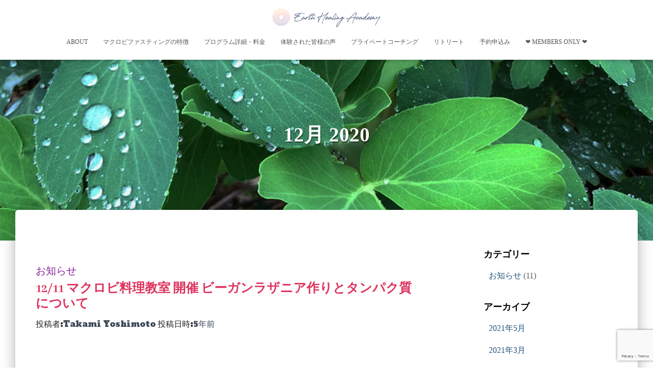

--- FILE ---
content_type: text/html; charset=UTF-8
request_url: https://earth-healing-academy.com/2020/12/
body_size: 11326
content:
<!DOCTYPE html>
<html lang="ja"
	prefix="og: https://ogp.me/ns#" >

<head>
	<meta charset='UTF-8'>
	<meta name="viewport" content="width=device-width, initial-scale=1">
	<link rel="profile" href="http://gmpg.org/xfn/11">
		<title>12月, 2020 | 吉本多香美のマクロビファスティング｜石垣島｜断食｜体質改善</title>

		<!-- All in One SEO 4.1.5.3 -->
		<meta name="robots" content="noindex, max-snippet:-1, max-image-preview:large, max-video-preview:-1" />
		<link rel="canonical" href="https://earth-healing-academy.com/2020/12/" />
		<script type="text/javascript" >
			window.ga=window.ga||function(){(ga.q=ga.q||[]).push(arguments)};ga.l=+new Date;
			ga('create', "UA-180468580-1", 'auto');
			ga('require', 'outboundLinkTracker');
			ga('send', 'pageview');
		</script>
		<script async src="https://www.google-analytics.com/analytics.js"></script>
		<script async src="https://earth-healing-academy.com/wp-content/plugins/all-in-one-seo-pack/app/Common/Assets/js/autotrack.js?ver=4.1.5.3"></script>
		<!-- All in One SEO -->

<link rel='dns-prefetch' href='//www.google.com' />
<link rel='dns-prefetch' href='//s.w.org' />
<link rel="alternate" type="application/rss+xml" title="吉本多香美のマクロビファスティング｜石垣島｜断食｜体質改善 &raquo; フィード" href="https://earth-healing-academy.com/feed/" />
<link rel="alternate" type="application/rss+xml" title="吉本多香美のマクロビファスティング｜石垣島｜断食｜体質改善 &raquo; コメントフィード" href="https://earth-healing-academy.com/comments/feed/" />
		<script type="text/javascript">
			window._wpemojiSettings = {"baseUrl":"https:\/\/s.w.org\/images\/core\/emoji\/13.1.0\/72x72\/","ext":".png","svgUrl":"https:\/\/s.w.org\/images\/core\/emoji\/13.1.0\/svg\/","svgExt":".svg","source":{"concatemoji":"https:\/\/earth-healing-academy.com\/wp-includes\/js\/wp-emoji-release.min.js?ver=5.8.12"}};
			!function(e,a,t){var n,r,o,i=a.createElement("canvas"),p=i.getContext&&i.getContext("2d");function s(e,t){var a=String.fromCharCode;p.clearRect(0,0,i.width,i.height),p.fillText(a.apply(this,e),0,0);e=i.toDataURL();return p.clearRect(0,0,i.width,i.height),p.fillText(a.apply(this,t),0,0),e===i.toDataURL()}function c(e){var t=a.createElement("script");t.src=e,t.defer=t.type="text/javascript",a.getElementsByTagName("head")[0].appendChild(t)}for(o=Array("flag","emoji"),t.supports={everything:!0,everythingExceptFlag:!0},r=0;r<o.length;r++)t.supports[o[r]]=function(e){if(!p||!p.fillText)return!1;switch(p.textBaseline="top",p.font="600 32px Arial",e){case"flag":return s([127987,65039,8205,9895,65039],[127987,65039,8203,9895,65039])?!1:!s([55356,56826,55356,56819],[55356,56826,8203,55356,56819])&&!s([55356,57332,56128,56423,56128,56418,56128,56421,56128,56430,56128,56423,56128,56447],[55356,57332,8203,56128,56423,8203,56128,56418,8203,56128,56421,8203,56128,56430,8203,56128,56423,8203,56128,56447]);case"emoji":return!s([10084,65039,8205,55357,56613],[10084,65039,8203,55357,56613])}return!1}(o[r]),t.supports.everything=t.supports.everything&&t.supports[o[r]],"flag"!==o[r]&&(t.supports.everythingExceptFlag=t.supports.everythingExceptFlag&&t.supports[o[r]]);t.supports.everythingExceptFlag=t.supports.everythingExceptFlag&&!t.supports.flag,t.DOMReady=!1,t.readyCallback=function(){t.DOMReady=!0},t.supports.everything||(n=function(){t.readyCallback()},a.addEventListener?(a.addEventListener("DOMContentLoaded",n,!1),e.addEventListener("load",n,!1)):(e.attachEvent("onload",n),a.attachEvent("onreadystatechange",function(){"complete"===a.readyState&&t.readyCallback()})),(n=t.source||{}).concatemoji?c(n.concatemoji):n.wpemoji&&n.twemoji&&(c(n.twemoji),c(n.wpemoji)))}(window,document,window._wpemojiSettings);
		</script>
		<style type="text/css">
img.wp-smiley,
img.emoji {
	display: inline !important;
	border: none !important;
	box-shadow: none !important;
	height: 1em !important;
	width: 1em !important;
	margin: 0 .07em !important;
	vertical-align: -0.1em !important;
	background: none !important;
	padding: 0 !important;
}
</style>
	<link rel='stylesheet' id='sb_instagram_styles-css'  href='https://earth-healing-academy.com/wp-content/plugins/instagram-feed/css/sbi-styles.min.css?ver=2.9.7' type='text/css' media='all' />
<link rel='stylesheet' id='bootstrap-css'  href='https://earth-healing-academy.com/wp-content/themes/hestia/assets/bootstrap/css/bootstrap.min.css?ver=1.0.2' type='text/css' media='all' />
<link rel='stylesheet' id='hestia-font-sizes-css'  href='https://earth-healing-academy.com/wp-content/themes/hestia/assets/css/font-sizes.min.css?ver=3.0.8' type='text/css' media='all' />
<link rel='stylesheet' id='wp-block-library-css'  href='https://earth-healing-academy.com/wp-includes/css/dist/block-library/style.min.css?ver=5.8.12' type='text/css' media='all' />
<link rel='stylesheet' id='font-awesome-5-css'  href='https://earth-healing-academy.com/wp-content/plugins/themeisle-companion/obfx_modules/gutenberg-blocks/assets/fontawesome/css/all.min.css?ver=2.10.8' type='text/css' media='all' />
<link rel='stylesheet' id='font-awesome-4-shims-css'  href='https://earth-healing-academy.com/wp-content/plugins/themeisle-companion/obfx_modules/gutenberg-blocks/assets/fontawesome/css/v4-shims.min.css?ver=2.10.8' type='text/css' media='all' />
<link rel='stylesheet' id='themeisle-block_styles-css'  href='https://earth-healing-academy.com/wp-content/plugins/themeisle-companion/vendor/codeinwp/gutenberg-blocks/build/style.css?ver=1.6.9' type='text/css' media='all' />
<link rel='stylesheet' id='contact-form-7-css'  href='https://earth-healing-academy.com/wp-content/plugins/contact-form-7/includes/css/styles.css?ver=5.5.3' type='text/css' media='all' />
<link rel='stylesheet' id='hestia-clients-bar-css'  href='https://earth-healing-academy.com/wp-content/plugins/themeisle-companion/obfx_modules/companion-legacy/assets/css/hestia/clients-bar.css?ver=5.8.12' type='text/css' media='all' />
<link rel='stylesheet' id='hestia_style-css'  href='https://earth-healing-academy.com/wp-content/themes/hestia/style.min.css?ver=3.0.8' type='text/css' media='all' />
<style id='hestia_style-inline-css' type='text/css'>

		.sbi_photo {
		  border-radius: 6px;
		  overflow: hidden;
		  box-shadow: 0 10px 15px -8px rgba(0, 0, 0, 0.24), 0 8px 10px -5px rgba(0, 0, 0, 0.2);
		}
		.elementor-page .hestia-about > .container {
		  width: 100%;
		}
		.elementor-page .pagebuilder-section {
		  padding: 0;
		}
		.elementor-page .title-in-content, .elementor-page .image-in-page {
		  display: none;
		}
		
		.home.elementor-page .main-raised > section.hestia-about {
		  overflow: visible;
		}
		
		.elementor-editor-active .navbar {
		  pointer-events: none;
		}
		
		.elementor-editor-active #elementor.elementor-edit-mode .elementor-element-overlay {
		  z-index: 1000000;
		}
		
		.elementor-page.page-template-template-fullwidth .blog-post-wrapper > .container {
		  width: 100%;
		}
		.elementor-page.page-template-template-fullwidth .blog-post-wrapper > .container .col-md-12 {
		  padding: 0;
		}
		.elementor-page.page-template-template-fullwidth article.section {
		  padding: 0;
		}

		.elementor-text-editor p, 
		.elementor-text-editor h1, 
		.elementor-text-editor h2, 
		.elementor-text-editor h3, 
		.elementor-text-editor h4, 
		.elementor-text-editor h5, 
		.elementor-text-editor h6 {
		  font-size: inherit;
		}
.hestia-top-bar, .hestia-top-bar .widget.widget_shopping_cart .cart_list {
			background-color: #363537
		}
		.hestia-top-bar .widget .label-floating input[type=search]:-webkit-autofill {
			-webkit-box-shadow: inset 0 0 0px 9999px #363537
		}.hestia-top-bar, .hestia-top-bar .widget .label-floating input[type=search], .hestia-top-bar .widget.widget_search form.form-group:before, .hestia-top-bar .widget.widget_product_search form.form-group:before, .hestia-top-bar .widget.widget_shopping_cart:before {
			color: #ffffff
		} 
		.hestia-top-bar .widget .label-floating input[type=search]{
			-webkit-text-fill-color:#ffffff !important 
		}
		.hestia-top-bar div.widget.widget_shopping_cart:before, .hestia-top-bar .widget.widget_product_search form.form-group:before, .hestia-top-bar .widget.widget_search form.form-group:before{
			background-color: #ffffff
		}.hestia-top-bar a, .hestia-top-bar .top-bar-nav li a {
			color: #ffffff
		}
		.hestia-top-bar ul li a[href*="mailto:"]:before, .hestia-top-bar ul li a[href*="tel:"]:before{
			background-color: #ffffff
		}
		.hestia-top-bar a:hover, .hestia-top-bar .top-bar-nav li a:hover {
			color: #eeeeee
		}
		.hestia-top-bar ul li:hover a[href*="mailto:"]:before, .hestia-top-bar ul li:hover a[href*="tel:"]:before{
			background-color: #eeeeee
		}
		
	
		a, 
		.navbar .dropdown-menu li:hover > a,
		.navbar .dropdown-menu li:focus > a,
		.navbar .dropdown-menu li:active > a,
		.navbar .navbar-nav > li .dropdown-menu li:hover > a,
		body:not(.home) .navbar-default .navbar-nav > .active:not(.btn) > a,
		body:not(.home) .navbar-default .navbar-nav > .active:not(.btn) > a:hover,
		body:not(.home) .navbar-default .navbar-nav > .active:not(.btn) > a:focus,
		a:hover, 
		.card-blog a.moretag:hover, 
		.card-blog a.more-link:hover, 
		.widget a:hover,
		.has-text-color.has-accent-color,
		p.has-text-color a {
		    color:#d3546b;
		}
		
		.svg-text-color{
			fill:#d3546b;
		}
		
		.pagination span.current, .pagination span.current:focus, .pagination span.current:hover {
			border-color:#d3546b
		}
		
		button,
		button:hover,
		.woocommerce .track_order button[type="submit"],
		.woocommerce .track_order button[type="submit"]:hover,
		div.wpforms-container .wpforms-form button[type=submit].wpforms-submit,
		div.wpforms-container .wpforms-form button[type=submit].wpforms-submit:hover,
		input[type="button"],
		input[type="button"]:hover,
		input[type="submit"],
		input[type="submit"]:hover,
		input#searchsubmit, 
		.pagination span.current, 
		.pagination span.current:focus, 
		.pagination span.current:hover,
		.btn.btn-primary,
		.btn.btn-primary:link,
		.btn.btn-primary:hover, 
		.btn.btn-primary:focus, 
		.btn.btn-primary:active, 
		.btn.btn-primary.active, 
		.btn.btn-primary.active:focus, 
		.btn.btn-primary.active:hover,
		.btn.btn-primary:active:hover, 
		.btn.btn-primary:active:focus, 
		.btn.btn-primary:active:hover,
		.hestia-sidebar-open.btn.btn-rose,
		.hestia-sidebar-close.btn.btn-rose,
		.hestia-sidebar-open.btn.btn-rose:hover,
		.hestia-sidebar-close.btn.btn-rose:hover,
		.hestia-sidebar-open.btn.btn-rose:focus,
		.hestia-sidebar-close.btn.btn-rose:focus,
		.label.label-primary,
		.hestia-work .portfolio-item:nth-child(6n+1) .label,
		.nav-cart .nav-cart-content .widget .buttons .button,
		.has-accent-background-color[class*="has-background"] {
		    background-color: #d3546b;
		}
		
		@media (max-width: 768px) { 
	
			.navbar-default .navbar-nav>li>a:hover,
			.navbar-default .navbar-nav>li>a:focus,
			.navbar .navbar-nav .dropdown .dropdown-menu li a:hover,
			.navbar .navbar-nav .dropdown .dropdown-menu li a:focus,
			.navbar button.navbar-toggle:hover,
			.navbar .navbar-nav li:hover > a i {
			    color: #d3546b;
			}
		}
		
		body:not(.woocommerce-page) button:not([class^="fl-"]):not(.hestia-scroll-to-top):not(.navbar-toggle):not(.close),
		body:not(.woocommerce-page) .button:not([class^="fl-"]):not(hestia-scroll-to-top):not(.navbar-toggle):not(.add_to_cart_button),
		div.wpforms-container .wpforms-form button[type=submit].wpforms-submit,
		input[type="submit"], 
		input[type="button"], 
		.btn.btn-primary,
		.widget_product_search button[type="submit"],
		.hestia-sidebar-open.btn.btn-rose,
		.hestia-sidebar-close.btn.btn-rose,
		.everest-forms button[type=submit].everest-forms-submit-button {
		    -webkit-box-shadow: 0 2px 2px 0 rgba(211,84,107,0.14),0 3px 1px -2px rgba(211,84,107,0.2),0 1px 5px 0 rgba(211,84,107,0.12);
		    box-shadow: 0 2px 2px 0 rgba(211,84,107,0.14),0 3px 1px -2px rgba(211,84,107,0.2),0 1px 5px 0 rgba(211,84,107,0.12);
		}
		
		.card .header-primary, .card .content-primary,
		.everest-forms button[type=submit].everest-forms-submit-button {
		    background: #d3546b;
		}
		
		body:not(.woocommerce-page) .button:not([class^="fl-"]):not(.hestia-scroll-to-top):not(.navbar-toggle):not(.add_to_cart_button):hover,
		body:not(.woocommerce-page) button:not([class^="fl-"]):not(.hestia-scroll-to-top):not(.navbar-toggle):not(.close):hover,
		div.wpforms-container .wpforms-form button[type=submit].wpforms-submit:hover,
		input[type="submit"]:hover,
		input[type="button"]:hover,
		input#searchsubmit:hover, 
		.widget_product_search button[type="submit"]:hover,
		.pagination span.current, 
		.btn.btn-primary:hover, 
		.btn.btn-primary:focus, 
		.btn.btn-primary:active, 
		.btn.btn-primary.active, 
		.btn.btn-primary:active:focus, 
		.btn.btn-primary:active:hover, 
		.hestia-sidebar-open.btn.btn-rose:hover,
		.hestia-sidebar-close.btn.btn-rose:hover,
		.pagination span.current:hover,
		.everest-forms button[type=submit].everest-forms-submit-button:hover,
 		.everest-forms button[type=submit].everest-forms-submit-button:focus,
 		.everest-forms button[type=submit].everest-forms-submit-button:active {
			-webkit-box-shadow: 0 14px 26px -12px rgba(211,84,107,0.42),0 4px 23px 0 rgba(0,0,0,0.12),0 8px 10px -5px rgba(211,84,107,0.2);
		    box-shadow: 0 14px 26px -12px rgba(211,84,107,0.42),0 4px 23px 0 rgba(0,0,0,0.12),0 8px 10px -5px rgba(211,84,107,0.2);
			color: #fff;
		}
		
		.form-group.is-focused .form-control {
			background-image: -webkit-gradient(linear,left top, left bottom,from(#d3546b),to(#d3546b)),-webkit-gradient(linear,left top, left bottom,from(#d2d2d2),to(#d2d2d2));
			background-image: -webkit-linear-gradient(linear,left top, left bottom,from(#d3546b),to(#d3546b)),-webkit-linear-gradient(linear,left top, left bottom,from(#d2d2d2),to(#d2d2d2));
			background-image: linear-gradient(linear,left top, left bottom,from(#d3546b),to(#d3546b)),linear-gradient(linear,left top, left bottom,from(#d2d2d2),to(#d2d2d2));
		}
		
		.navbar:not(.navbar-transparent) li:not(.btn):hover > a,
		.navbar li.on-section:not(.btn) > a, 
		.navbar.full-screen-menu.navbar-transparent li:not(.btn):hover > a,
		.navbar.full-screen-menu .navbar-toggle:hover,
		.navbar:not(.navbar-transparent) .nav-cart:hover, 
		.navbar:not(.navbar-transparent) .hestia-toggle-search:hover {
				color:#d3546b
		}
		
			.header-filter-gradient { 
				background: linear-gradient(45deg, rgba(187,237,225,1) 0%, rgb(253,255,204) 100%); 
			}
			.has-text-color.has-header-gradient-color { color: #bbede1; }
			.has-header-gradient-background-color[class*="has-background"] { background-color: #bbede1; }
			
		.has-text-color.has-background-color-color { color: #ffffff; }
		.has-background-color-background-color[class*="has-background"] { background-color: #ffffff; }
		
.btn.btn-primary:not(.colored-button):not(.btn-left):not(.btn-right):not(.btn-just-icon):not(.menu-item), input[type="submit"]:not(.search-submit), body:not(.woocommerce-account) .woocommerce .button.woocommerce-Button, .woocommerce .product button.button, .woocommerce .product button.button.alt, .woocommerce .product #respond input#submit, .woocommerce-cart .blog-post .woocommerce .cart-collaterals .cart_totals .checkout-button, .woocommerce-checkout #payment #place_order, .woocommerce-account.woocommerce-page button.button, .woocommerce .track_order button[type="submit"], .nav-cart .nav-cart-content .widget .buttons .button, .woocommerce a.button.wc-backward, body.woocommerce .wccm-catalog-item a.button, body.woocommerce a.wccm-button.button, form.woocommerce-form-coupon button.button, div.wpforms-container .wpforms-form button[type=submit].wpforms-submit, div.woocommerce a.button.alt, div.woocommerce table.my_account_orders .button, .btn.colored-button, .btn.btn-left, .btn.btn-right, .btn:not(.colored-button):not(.btn-left):not(.btn-right):not(.btn-just-icon):not(.menu-item):not(.hestia-sidebar-open):not(.hestia-sidebar-close){ padding-top:15px;  padding-bottom:15px;  padding-left:33px;  padding-right:33px; }
.btn.btn-primary:not(.colored-button):not(.btn-left):not(.btn-right):not(.btn-just-icon):not(.menu-item), input[type="submit"]:not(.search-submit), body:not(.woocommerce-account) .woocommerce .button.woocommerce-Button, .woocommerce .product button.button, .woocommerce .product button.button.alt, .woocommerce .product #respond input#submit, .woocommerce-cart .blog-post .woocommerce .cart-collaterals .cart_totals .checkout-button, .woocommerce-checkout #payment #place_order, .woocommerce-account.woocommerce-page button.button, .woocommerce .track_order button[type="submit"], .nav-cart .nav-cart-content .widget .buttons .button, .woocommerce a.button.wc-backward, body.woocommerce .wccm-catalog-item a.button, body.woocommerce a.wccm-button.button, form.woocommerce-form-coupon button.button, div.wpforms-container .wpforms-form button[type=submit].wpforms-submit, div.woocommerce a.button.alt, div.woocommerce table.my_account_orders .button, input[type="submit"].search-submit, .hestia-view-cart-wrapper .added_to_cart.wc-forward, .woocommerce-product-search button, .woocommerce-cart .actions .button, #secondary div[id^=woocommerce_price_filter] .button, .woocommerce div[id^=woocommerce_widget_cart].widget .buttons .button, .searchform input[type=submit], .searchform button, .search-form:not(.media-toolbar-primary) input[type=submit], .search-form:not(.media-toolbar-primary) button, .woocommerce-product-search input[type=submit], .btn.colored-button, .btn.btn-left, .btn.btn-right, .btn:not(.colored-button):not(.btn-left):not(.btn-right):not(.btn-just-icon):not(.menu-item):not(.hestia-sidebar-open):not(.hestia-sidebar-close){border-radius:3px;}
h1, h2, h3, h4, h5, h6, .hestia-title, .hestia-title.title-in-content, p.meta-in-content , .info-title, .card-title,
		.page-header.header-small .hestia-title, .page-header.header-small .title, .widget h5, .hestia-title,
		.title, .footer-brand, .footer-big h4, .footer-big h5, .media .media-heading,
		.carousel h1.hestia-title, .carousel h2.title,
		.carousel span.sub-title, .hestia-about h1, .hestia-about h2, .hestia-about h3, .hestia-about h4, .hestia-about h5 {
			font-family: デフォルト;
		}
		body, ul, .tooltip-inner {
			font-family: デフォルト;
		}
@media (min-width: 769px){
			.page-header.header-small .hestia-title,
			.page-header.header-small .title,
			h1.hestia-title.title-in-content,
			.main article.section .has-title-font-size {
				font-size: 39px;
			}}@media (max-width: 768px){
			.page-header.header-small .hestia-title,
			.page-header.header-small .title,
			h1.hestia-title.title-in-content,
			.main article.section .has-title-font-size {
				font-size: 26px;
			}}@media (max-width: 480px){
			.page-header.header-small .hestia-title,
			.page-header.header-small .title,
			h1.hestia-title.title-in-content,
			.main article.section .has-title-font-size {
				font-size: 26px;
			}}@media (min-width: 769px){
		.single-post-wrap h1:not(.title-in-content),
		.page-content-wrap h1:not(.title-in-content),
		.page-template-template-fullwidth article h1:not(.title-in-content) {
			font-size: 39px;
		}
		.single-post-wrap h2,
		.page-content-wrap h2,
		.page-template-template-fullwidth article h2,
		.main article.section .has-heading-font-size {
			font-size: 34px;
		}
		.single-post-wrap h3,
		.page-content-wrap h3,
		.page-template-template-fullwidth article h3 {
			font-size: 29px;
		}
		.single-post-wrap h4,
		.page-content-wrap h4,
		.page-template-template-fullwidth article h4 {
			font-size: 24px;
		}
		.single-post-wrap h5,
		.page-content-wrap h5,
		.page-template-template-fullwidth article h5 {
			font-size: 20px;
		}
		.single-post-wrap h6,
		.page-content-wrap h6,
		.page-template-template-fullwidth article h6 {
			font-size: 15px;
		}}@media (min-width: 769px){.single-post-wrap, .page-content-wrap, .single-post-wrap ul, .page-content-wrap ul, .single-post-wrap ol, .page-content-wrap ol, .single-post-wrap dl, .page-content-wrap dl, .single-post-wrap table, .page-content-wrap table, .page-template-template-fullwidth article, .main article.section .has-body-font-size {
		font-size: 18px;
		}}@media (min-width: 769px){#carousel-hestia-generic .hestia-title{
		font-size: 67px;
		}#carousel-hestia-generic span.sub-title{
		font-size: 18px;
		}#carousel-hestia-generic .btn{
		font-size: 14px;
		}}@media (min-width: 769px){
		section.hestia-features .hestia-title,
		section.hestia-shop .hestia-title,
		section.hestia-work .hestia-title,
		section.hestia-team .hestia-title,
		section.hestia-pricing .hestia-title,
		section.hestia-ribbon .hestia-title,
		section.hestia-testimonials .hestia-title,
		section.hestia-subscribe h2.title,
		section.hestia-blogs .hestia-title,
		.section.related-posts .hestia-title,
		section.hestia-contact .hestia-title{
			font-size: 37px;
		}
		section.hestia-features .hestia-info h4.info-title,
		section.hestia-shop h4.card-title,
		section.hestia-team h4.card-title,
		section.hestia-testimonials h4.card-title,
		section.hestia-blogs h4.card-title,
		.section.related-posts h4.card-title,
		section.hestia-contact h4.card-title,
		section.hestia-contact .hestia-description h6{
			font-size: 18px;
		}
		section.hestia-work h4.card-title,
		section.hestia-contact .hestia-description h5{
			font-size: 23px;
		}
		section.hestia-contact .hestia-description h1{
			font-size: 42px;
		}
		section.hestia-contact .hestia-description h2{
			font-size: 37px;
		}
		section.hestia-contact .hestia-description h3{
			font-size: 32px;
		}
		section.hestia-contact .hestia-description h4{
			font-size: 27px;
		}}@media (min-width: 769px){
			section.hestia-features h5.description,
			section.hestia-shop h5.description,
			section.hestia-work h5.description,
			section.hestia-team h5.description,
			section.hestia-testimonials h5.description,
			section.hestia-subscribe h5.subscribe-description,
			section.hestia-blogs h5.description,
			section.hestia-contact h5.description{
				font-size: 18px;
			}}@media (min-width: 769px){
		section.hestia-team p.card-description,
		section.hestia-pricing p.text-gray,
		section.hestia-testimonials p.card-description,
		section.hestia-blogs p.card-description,
		.section.related-posts p.card-description,
		.hestia-contact p,
		section.hestia-features .hestia-info p,
		section.hestia-shop .card-description p{
			font-size: 14px;
		}
		section.hestia-shop h6.category,
		section.hestia-work .label-primary,
		section.hestia-team h6.category,
		section.hestia-pricing .card-pricing h6.category,
		section.hestia-testimonials h6.category,
		section.hestia-blogs h6.category,
		.section.related-posts h6.category{
			font-size: 12px;
		}}

		.page-template-builder-fullwidth-std .header > .elementor {
			padding-top: 70px;
		}

</style>
<script type='text/javascript' src='https://earth-healing-academy.com/wp-includes/js/jquery/jquery.min.js?ver=3.6.0' id='jquery-core-js'></script>
<script type='text/javascript' src='https://earth-healing-academy.com/wp-includes/js/jquery/jquery-migrate.min.js?ver=3.3.2' id='jquery-migrate-js'></script>
<link rel="https://api.w.org/" href="https://earth-healing-academy.com/wp-json/" /><link rel="EditURI" type="application/rsd+xml" title="RSD" href="https://earth-healing-academy.com/xmlrpc.php?rsd" />
<link rel="wlwmanifest" type="application/wlwmanifest+xml" href="https://earth-healing-academy.com/wp-includes/wlwmanifest.xml" /> 
<meta name="generator" content="WordPress 5.8.12" />
<!-- Enter your scripts here --><style type="text/css" id="custom-background-css">
body.custom-background { background-color: #ffffff; }
</style>
	<link rel="icon" href="https://earth-healing-academy.com/wp-content/uploads/2020/06/cropped-favicon-32x32.png" sizes="32x32" />
<link rel="icon" href="https://earth-healing-academy.com/wp-content/uploads/2020/06/cropped-favicon-192x192.png" sizes="192x192" />
<link rel="apple-touch-icon" href="https://earth-healing-academy.com/wp-content/uploads/2020/06/cropped-favicon-180x180.png" />
<meta name="msapplication-TileImage" content="https://earth-healing-academy.com/wp-content/uploads/2020/06/cropped-favicon-270x270.png" />
		<style type="text/css" id="wp-custom-css">
			

 /*Authorのボールドをノーマルに*/
.author b{
     font-weight: normal;
}

/*トップページカードのディスクリプションを非表示*/
 .card-description{
    display:none;
}


.text-top{
font-size: 14px;
font-weight: 700;
line-height: 1.2em;
font-family: "游明朝",  "Hiragino Mincho Pro", "ヒラギノ明朝 Pro",  serif;
color:#4FB8A9;
}

.text-1{
 font-size: 12px;
padding-top: 18px;
}

.text-2{
 font-size: 16px;
padding-top: 20px;
font-weight:bold; 
}

.text-3{
 font-size: 15px;
padding-bottom: 8px;
font-weight:400; 
}


.text-s{
 font-size: 14px;
line-height: 1.1em
}

.text-ss{
 font-size: 12px;
line-height: 1.1em
}

.text-copylight{
font-size: 12px;
}




.marker {
background: linear-gradient(transparent 70%, #ffff8d 70%);
}

.marker2 {
background: linear-gradient(transparent 70%, #fcd7cc 70%);
}

.marker3{
    background: linear-gradient(transparent 50%, #ffff8d 50%);
}
 

/*ヘッダーの黒オーバーレイ除去 */
.header-filter::before {
    background-color: rgba(0, 0, 0, 0) !important;
}

h1{
text-shadow: 1px 2px 2px rgba(0,0,0,0.5);
}



/*リスト　サービス */
.service_list li {
font-family: 
    sans-serif;
font-size: 15px;
padding-bottom: 10px;
}

/*リスト　目次 */
.mokuji_list li {
font-family: 
    sans-serif;
font-size: 15px;
line-height: 1.8em;
list-style-type: none;
}

/*リスト　資格 */
.shikaku_list ul {
font-family: 
    sans-serif;
font-size: 15px;
line-height: 1.4em;
list-style-type: none;
text-align: left;
padding: 0px;
margin:0px;
padding-bottom: 16px;
}

/*リスト　レシピ */
.recipe_list li {
font-family: 
    sans-serif;
font-size: 17px;
padding-bottom: 20px;
list-style-type: none;
}


/*フォームのテキストエリアの幅 */
textarea {
  width: auto;
  margin: 4px;
}

#short20 {
width: 12%;
margin: 6px;
}

#short40 {
width: 40%;
margin: 6px;
}







/*電話リンクなし */
.notel{
pointer-events: none;
}
		</style>
		</head>

<body class="archive date custom-background wp-custom-logo header-layout-default elementor-default elementor-kit-200">
		<div class="wrapper  default ">
		<header class="header ">
			<div style="display: none"></div>		<nav class="navbar navbar-default navbar-fixed-top  hestia_center navbar-not-transparent">
						<div class="container">
						<div class="navbar-header">
			<div class="title-logo-wrapper">
				<a class="navbar-brand" href="https://earth-healing-academy.com/"
						title="吉本多香美のマクロビファスティング｜石垣島｜断食｜体質改善">
					<img  src="https://earth-healing-academy.com/wp-content/uploads/2020/06/HP-LOGO3.png" alt="Earth Healing Academy Ishigaki"></a>
			</div>
								<div class="navbar-toggle-wrapper">
						<button type="button" class="navbar-toggle" data-toggle="collapse" data-target="#main-navigation">
				<span class="icon-bar"></span>
				<span class="icon-bar"></span>
				<span class="icon-bar"></span>
				<span class="sr-only">ナビゲーションを切り替え</span>
			</button>
					</div>
				</div>
		<div id="main-navigation" class="collapse navbar-collapse"><ul id="menu-primary-menu" class="nav navbar-nav"><li id="menu-item-287" class="menu-item menu-item-type-post_type menu-item-object-page menu-item-287"><a title="About" href="https://earth-healing-academy.com/about/">About</a></li>
<li id="menu-item-541" class="menu-item menu-item-type-post_type menu-item-object-page menu-item-541"><a title="マクロビファスティングの特徴" href="https://earth-healing-academy.com/macrobi-fasting/">マクロビファスティングの特徴</a></li>
<li id="menu-item-280" class="menu-item menu-item-type-post_type menu-item-object-page menu-item-280"><a title="プログラム詳細・料金" href="https://earth-healing-academy.com/program/">プログラム詳細・料金</a></li>
<li id="menu-item-418" class="menu-item menu-item-type-post_type menu-item-object-page menu-item-418"><a title="体験された皆様の声" href="https://earth-healing-academy.com/voices/">体験された皆様の声</a></li>
<li id="menu-item-2851" class="menu-item menu-item-type-post_type menu-item-object-page menu-item-2851"><a title="プライベートコーチング" href="https://earth-healing-academy.com/private-coaching/">プライベートコーチング</a></li>
<li id="menu-item-721" class="menu-item menu-item-type-post_type menu-item-object-page menu-item-721"><a title="リトリート" href="https://earth-healing-academy.com/retreat/">リトリート</a></li>
<li id="menu-item-1305" class="menu-item menu-item-type-post_type menu-item-object-page menu-item-1305"><a title="予約申込み" href="https://earth-healing-academy.com/reservation/">予約申込み</a></li>
<li id="menu-item-736" class="menu-item menu-item-type-post_type menu-item-object-page menu-item-736"><a title="&#x2764;︎ Members Only &#x2764;︎" href="https://earth-healing-academy.com/members-only/">&#x2764;︎ Members Only &#x2764;︎</a></li>
</ul></div>			</div>
					</nav>
				</header>
<div id="primary" class="boxed-layout-header page-header header-small" data-parallax="active" ><div class="container"><div class="row"><div class="col-md-10 col-md-offset-1 text-center"><h1 class="hestia-title">12月 2020</h1></div></div></div><div class="header-filter" style="background-image: url(https://earth-healing-academy.com/wp-content/uploads/2020/06/cropped-06-1.jpg);"></div></div>
<div class="main  main-raised ">
	<div class="hestia-blogs" data-layout="sidebar-right">
		<div class="container">
			<div class="row">
								<div class="col-md-8 archive-post-wrap">
					<article 
		id="post-2706" 
		class="card card-blog card-plain post-2706 post type-post status-publish format-standard hentry category-news"><div class="row "><div class= "col-sm-12"><h6 class="category text-info"><a href="https://earth-healing-academy.com/category/news/" title="お知らせ の投稿をすべて表示"  rel="tag">お知らせ</a> </h6><h2 class="card-title entry-title"><a href="https://earth-healing-academy.com/2020/12/07/12-11-%e3%83%9e%e3%82%af%e3%83%ad%e3%83%93%e6%96%99%e7%90%86%e6%95%99%e5%ae%a4-%e9%96%8b%e5%82%ac-%e3%83%93%e3%83%bc%e3%82%ac%e3%83%b3%e3%83%a9%e3%82%b6%e3%83%8b%e3%82%a2%e4%bd%9c%e3%82%8a/" title="12/11 マクロビ料理教室 開催 ビーガンラザニア作りとタンパク質について" rel="bookmark">12/11 マクロビ料理教室 開催 ビーガンラザニア作りとタンパク質について</a></h2><div class="card-description entry-summary "><p>雑穀や豆を使った、ビーガンラザニアなどを作りますマクロビ仕様のホワイトソースと、野菜たっぷり大豆ミー<a class="moretag" href="https://earth-healing-academy.com/2020/12/07/12-11-%e3%83%9e%e3%82%af%e3%83%ad%e3%83%93%e6%96%99%e7%90%86%e6%95%99%e5%ae%a4-%e9%96%8b%e5%82%ac-%e3%83%93%e3%83%bc%e3%82%ac%e3%83%b3%e3%83%a9%e3%82%b6%e3%83%8b%e3%82%a2%e4%bd%9c%e3%82%8a/"> 続きを読む&hellip;</a></p>
</div><div class="posted-by vcard author">投稿者:<a href="https://earth-healing-academy.com/author/takami/" title="Takami Yoshimoto" class="url"><b class="author-name fn">Takami Yoshimoto</b></a> 投稿日時:<a href="https://earth-healing-academy.com/2020/12/07/12-11-%e3%83%9e%e3%82%af%e3%83%ad%e3%83%93%e6%96%99%e7%90%86%e6%95%99%e5%ae%a4-%e9%96%8b%e5%82%ac-%e3%83%93%e3%83%bc%e3%82%ac%e3%83%b3%e3%83%a9%e3%82%b6%e3%83%8b%e3%82%a2%e4%bd%9c%e3%82%8a/"><time class="entry-date published" datetime="2020-12-07T11:31:07+09:00" content="2020-12-07">5年</time><time class="updated hestia-hidden" datetime="2021-01-12T13:14:18+09:00">5年</time>前 </a></div></div></div></article>				</div>
					<div class="col-md-3 blog-sidebar-wrapper col-md-offset-1">
		<aside id="secondary" class="blog-sidebar" role="complementary">
						<div id="categories-2" class="widget widget_categories"><h5>カテゴリー</h5>
			<ul>
					<li class="cat-item cat-item-8"><a href="https://earth-healing-academy.com/category/news/">お知らせ</a> (11)
</li>
			</ul>

			</div><div id="archives-2" class="widget widget_archive"><h5>アーカイブ</h5>
			<ul>
					<li><a href='https://earth-healing-academy.com/2021/05/'>2021年5月</a></li>
	<li><a href='https://earth-healing-academy.com/2021/03/'>2021年3月</a></li>
	<li><a href='https://earth-healing-academy.com/2021/01/'>2021年1月</a></li>
	<li><a href='https://earth-healing-academy.com/2020/12/' aria-current="page">2020年12月</a></li>
	<li><a href='https://earth-healing-academy.com/2020/10/'>2020年10月</a></li>
	<li><a href='https://earth-healing-academy.com/2020/09/'>2020年9月</a></li>
	<li><a href='https://earth-healing-academy.com/2020/08/'>2020年8月</a></li>
	<li><a href='https://earth-healing-academy.com/2020/07/'>2020年7月</a></li>
	<li><a href='https://earth-healing-academy.com/2020/06/'>2020年6月</a></li>
			</ul>

			</div>					</aside><!-- .sidebar .widget-area -->
	</div>
				</div>
		</div>
	</div>
						<footer class="footer footer-black footer-big">
						<div class="container">
								
		<div class="content">
			<div class="row">
				<div class="col-md-4"><div id="block-2" class="widget widget_block"><button type="button" class="btn btn-default btn-block"  onclick="location.href='https://earth-healing-academy.com/contact/'">お問い合わせ</button></div><div id="custom_html-6" class="widget_text widget widget_custom_html"><div class="textwidget custom-html-widget"><button type="button" class="btn btn-default btn-block"  onclick="location.href='https://earth-healing-academy.com/reservation/'">予約お申込み</button></div></div></div><div class="col-md-4"><div id="custom_html-3" class="widget_text widget widget_custom_html"><div class="textwidget custom-html-widget"><span class="text-1">
<br>
アースヒーリングアカデミーIshigakiは、安全なファスティングの知識とマクロビ料理などを学ぶ、オンラインサロンです。</span></div></div></div><div class="col-md-4"><div id="custom_html-7" class="widget_text widget widget_custom_html"><div class="textwidget custom-html-widget"><center><img src="https://earth-healing-academy.com/wp-content/uploads/2020/09/logo_EHA.png" alt="Earth Healing Academy Ishigaki"> </center></div></div></div>			</div>
		</div>
		<hr/>
										<div class="hestia-bottom-footer-content"><ul id="menu-footer-menu" class="footer-menu pull-left"><li id="menu-item-337" class="menu-item menu-item-type-post_type menu-item-object-page menu-item-home menu-item-337"><a href="https://earth-healing-academy.com/">HOME</a></li>
<li id="menu-item-737" class="menu-item menu-item-type-post_type menu-item-object-page menu-item-737"><a href="https://earth-healing-academy.com/macrobi-fasting/">マクロビファスティングの特徴</a></li>
<li id="menu-item-473" class="menu-item menu-item-type-post_type menu-item-object-page menu-item-473"><a href="https://earth-healing-academy.com/program/">プログラム詳細・料金</a></li>
<li id="menu-item-739" class="menu-item menu-item-type-post_type menu-item-object-page menu-item-739"><a href="https://earth-healing-academy.com/voices/">体験された皆様の声</a></li>
<li id="menu-item-340" class="menu-item menu-item-type-post_type menu-item-object-page menu-item-340"><a href="https://earth-healing-academy.com/privacy-policy/">プライバシーポリシー</a></li>
</ul>					<div class="copyright pull-right">
				<p class="text-copylight">© Earth Healing Academy Ishigaki</p>			</div>
			</div>			</div>
					</footer>
				</div>
	</div>
<!-- Enter your scripts here --><!-- Instagram Feed JS -->
<script type="text/javascript">
var sbiajaxurl = "https://earth-healing-academy.com/wp-admin/admin-ajax.php";
</script>
<link rel='stylesheet' id='elementor-icons-css'  href='https://earth-healing-academy.com/wp-content/plugins/elementor/assets/lib/eicons/css/elementor-icons.min.css?ver=5.13.0' type='text/css' media='all' />
<link rel='stylesheet' id='elementor-frontend-legacy-css'  href='https://earth-healing-academy.com/wp-content/plugins/elementor/assets/css/frontend-legacy.min.css?ver=3.4.8' type='text/css' media='all' />
<link rel='stylesheet' id='elementor-frontend-css'  href='https://earth-healing-academy.com/wp-content/plugins/elementor/assets/css/frontend.min.css?ver=3.4.8' type='text/css' media='all' />
<style id='elementor-frontend-inline-css' type='text/css'>
@font-face{font-family:eicons;src:url(https://earth-healing-academy.com/wp-content/plugins/elementor/assets/lib/eicons/fonts/eicons.eot?5.10.0);src:url(https://earth-healing-academy.com/wp-content/plugins/elementor/assets/lib/eicons/fonts/eicons.eot?5.10.0#iefix) format("embedded-opentype"),url(https://earth-healing-academy.com/wp-content/plugins/elementor/assets/lib/eicons/fonts/eicons.woff2?5.10.0) format("woff2"),url(https://earth-healing-academy.com/wp-content/plugins/elementor/assets/lib/eicons/fonts/eicons.woff?5.10.0) format("woff"),url(https://earth-healing-academy.com/wp-content/plugins/elementor/assets/lib/eicons/fonts/eicons.ttf?5.10.0) format("truetype"),url(https://earth-healing-academy.com/wp-content/plugins/elementor/assets/lib/eicons/fonts/eicons.svg?5.10.0#eicon) format("svg");font-weight:400;font-style:normal}
</style>
<link rel='stylesheet' id='elementor-post-200-css'  href='https://earth-healing-academy.com/wp-content/uploads/elementor/css/post-200.css?ver=1638706089' type='text/css' media='all' />
<link rel='stylesheet' id='hestia-elementor-style-css'  href='https://earth-healing-academy.com/wp-content/themes/hestia/assets/css/page-builder-style.css?ver=3.0.8' type='text/css' media='all' />
<link rel='stylesheet' id='font-awesome-5-all-css'  href='https://earth-healing-academy.com/wp-content/plugins/elementor/assets/lib/font-awesome/css/all.min.css?ver=3.4.8' type='text/css' media='all' />
<link rel='stylesheet' id='font-awesome-4-shim-css'  href='https://earth-healing-academy.com/wp-content/plugins/elementor/assets/lib/font-awesome/css/v4-shims.min.css?ver=3.4.8' type='text/css' media='all' />
<link rel='stylesheet' id='e-animations-css'  href='https://earth-healing-academy.com/wp-content/plugins/elementor/assets/lib/animations/animations.min.css?ver=3.4.8' type='text/css' media='all' />
<link rel='stylesheet' id='google-fonts-1-css'  href='https://fonts.googleapis.com/css?family=Roboto%3A100%2C100italic%2C200%2C200italic%2C300%2C300italic%2C400%2C400italic%2C500%2C500italic%2C600%2C600italic%2C700%2C700italic%2C800%2C800italic%2C900%2C900italic%7CRoboto+Slab%3A100%2C100italic%2C200%2C200italic%2C300%2C300italic%2C400%2C400italic%2C500%2C500italic%2C600%2C600italic%2C700%2C700italic%2C800%2C800italic%2C900%2C900italic%7CMoul%3A100%2C100italic%2C200%2C200italic%2C300%2C300italic%2C400%2C400italic%2C500%2C500italic%2C600%2C600italic%2C700%2C700italic%2C800%2C800italic%2C900%2C900italic%7CAbhaya+Libre%3A100%2C100italic%2C200%2C200italic%2C300%2C300italic%2C400%2C400italic%2C500%2C500italic%2C600%2C600italic%2C700%2C700italic%2C800%2C800italic%2C900%2C900italic&#038;display=auto&#038;ver=5.8.12' type='text/css' media='all' />
<link rel='stylesheet' id='themeisle-gutenberg-post-2706-1607308293.css-css'  href='https://earth-healing-academy.com/wp-content/uploads/themeisle-gutenberg/post-2706-1607308293.css?ver=1.6.9' type='text/css' media='all' />
<script type='text/javascript' src='https://earth-healing-academy.com/wp-includes/js/dist/vendor/regenerator-runtime.min.js?ver=0.13.7' id='regenerator-runtime-js'></script>
<script type='text/javascript' src='https://earth-healing-academy.com/wp-includes/js/dist/vendor/wp-polyfill.min.js?ver=3.15.0' id='wp-polyfill-js'></script>
<script type='text/javascript' id='contact-form-7-js-extra'>
/* <![CDATA[ */
var wpcf7 = {"api":{"root":"https:\/\/earth-healing-academy.com\/wp-json\/","namespace":"contact-form-7\/v1"}};
/* ]]> */
</script>
<script type='text/javascript' src='https://earth-healing-academy.com/wp-content/plugins/contact-form-7/includes/js/index.js?ver=5.5.3' id='contact-form-7-js'></script>
<script type='text/javascript' src='https://earth-healing-academy.com/wp-content/themes/hestia/assets/bootstrap/js/bootstrap.min.js?ver=1.0.2' id='jquery-bootstrap-js'></script>
<script type='text/javascript' src='https://earth-healing-academy.com/wp-includes/js/jquery/ui/core.min.js?ver=1.12.1' id='jquery-ui-core-js'></script>
<script type='text/javascript' id='hestia_scripts-js-extra'>
/* <![CDATA[ */
var requestpost = {"ajaxurl":"https:\/\/earth-healing-academy.com\/wp-admin\/admin-ajax.php","disable_autoslide":"","masonry":""};
/* ]]> */
</script>
<script type='text/javascript' src='https://earth-healing-academy.com/wp-content/themes/hestia/assets/js/script.min.js?ver=3.0.8' id='hestia_scripts-js'></script>
<script type='text/javascript' src='https://www.google.com/recaptcha/api.js?render=6Lcn8H4dAAAAAPgMzJ-LdcX_qf06RlRr1Fgl8VLf&#038;ver=3.0' id='google-recaptcha-js'></script>
<script type='text/javascript' id='wpcf7-recaptcha-js-extra'>
/* <![CDATA[ */
var wpcf7_recaptcha = {"sitekey":"6Lcn8H4dAAAAAPgMzJ-LdcX_qf06RlRr1Fgl8VLf","actions":{"homepage":"homepage","contactform":"contactform"}};
/* ]]> */
</script>
<script type='text/javascript' src='https://earth-healing-academy.com/wp-content/plugins/contact-form-7/modules/recaptcha/index.js?ver=5.5.3' id='wpcf7-recaptcha-js'></script>
<script type='text/javascript' src='https://earth-healing-academy.com/wp-includes/js/wp-embed.min.js?ver=5.8.12' id='wp-embed-js'></script>
<script type='text/javascript' src='https://earth-healing-academy.com/wp-content/plugins/elementor/assets/lib/font-awesome/js/v4-shims.min.js?ver=3.4.8' id='font-awesome-4-shim-js'></script>
<script type='text/javascript' src='https://earth-healing-academy.com/wp-content/plugins/elementor/assets/js/webpack.runtime.min.js?ver=3.4.8' id='elementor-webpack-runtime-js'></script>
<script type='text/javascript' src='https://earth-healing-academy.com/wp-content/plugins/elementor/assets/js/frontend-modules.min.js?ver=3.4.8' id='elementor-frontend-modules-js'></script>
<script type='text/javascript' src='https://earth-healing-academy.com/wp-content/plugins/elementor/assets/lib/waypoints/waypoints.min.js?ver=4.0.2' id='elementor-waypoints-js'></script>
<script type='text/javascript' src='https://earth-healing-academy.com/wp-content/plugins/elementor/assets/lib/swiper/swiper.min.js?ver=5.3.6' id='swiper-js'></script>
<script type='text/javascript' src='https://earth-healing-academy.com/wp-content/plugins/elementor/assets/lib/share-link/share-link.min.js?ver=3.4.8' id='share-link-js'></script>
<script type='text/javascript' src='https://earth-healing-academy.com/wp-content/plugins/elementor/assets/lib/dialog/dialog.min.js?ver=4.8.1' id='elementor-dialog-js'></script>
<script type='text/javascript' id='elementor-frontend-js-before'>
var elementorFrontendConfig = {"environmentMode":{"edit":false,"wpPreview":false,"isScriptDebug":false},"i18n":{"shareOnFacebook":"Facebook \u3067\u5171\u6709","shareOnTwitter":"Twitter \u3067\u5171\u6709","pinIt":"\u30d4\u30f3\u3059\u308b","download":"\u30c0\u30a6\u30f3\u30ed\u30fc\u30c9","downloadImage":"\u753b\u50cf\u3092\u30c0\u30a6\u30f3\u30ed\u30fc\u30c9","fullscreen":"\u30d5\u30eb\u30b9\u30af\u30ea\u30fc\u30f3","zoom":"\u30ba\u30fc\u30e0","share":"\u30b7\u30a7\u30a2","playVideo":"\u52d5\u753b\u518d\u751f","previous":"\u524d","next":"\u6b21","close":"\u9589\u3058\u308b"},"is_rtl":false,"breakpoints":{"xs":0,"sm":480,"md":768,"lg":1025,"xl":1440,"xxl":1600},"responsive":{"breakpoints":{"mobile":{"label":"\u30e2\u30d0\u30a4\u30eb","value":767,"default_value":767,"direction":"max","is_enabled":true},"mobile_extra":{"label":"Mobile Extra","value":880,"default_value":880,"direction":"max","is_enabled":false},"tablet":{"label":"\u30bf\u30d6\u30ec\u30c3\u30c8","value":1024,"default_value":1024,"direction":"max","is_enabled":true},"tablet_extra":{"label":"Tablet Extra","value":1200,"default_value":1200,"direction":"max","is_enabled":false},"laptop":{"label":"\u30ce\u30fc\u30c8\u30d6\u30c3\u30af","value":1366,"default_value":1366,"direction":"max","is_enabled":false},"widescreen":{"label":"\u30ef\u30a4\u30c9\u30b9\u30af\u30ea\u30fc\u30f3","value":2400,"default_value":2400,"direction":"min","is_enabled":false}}},"version":"3.4.8","is_static":false,"experimentalFeatures":{"e_import_export":true,"landing-pages":true,"elements-color-picker":true,"admin-top-bar":true},"urls":{"assets":"https:\/\/earth-healing-academy.com\/wp-content\/plugins\/elementor\/assets\/"},"settings":{"editorPreferences":[]},"kit":{"body_background_background":"classic","global_image_lightbox":"yes","active_breakpoints":["viewport_mobile","viewport_tablet"],"lightbox_enable_counter":"yes","lightbox_enable_fullscreen":"yes","lightbox_enable_zoom":"yes","lightbox_enable_share":"yes","lightbox_title_src":"title","lightbox_description_src":"description"},"post":{"id":0,"title":"12\u6708, 2020 | \u5409\u672c\u591a\u9999\u7f8e\u306e\u30de\u30af\u30ed\u30d3\u30d5\u30a1\u30b9\u30c6\u30a3\u30f3\u30b0\uff5c\u77f3\u57a3\u5cf6\uff5c\u65ad\u98df\uff5c\u4f53\u8cea\u6539\u5584","excerpt":""}};
</script>
<script type='text/javascript' src='https://earth-healing-academy.com/wp-content/plugins/elementor/assets/js/frontend.min.js?ver=3.4.8' id='elementor-frontend-js'></script>
<script type='text/javascript' src='https://earth-healing-academy.com/wp-content/plugins/elementor/assets/js/preloaded-modules.min.js?ver=3.4.8' id='preloaded-modules-js'></script>
</body>
</html>


--- FILE ---
content_type: text/html; charset=utf-8
request_url: https://www.google.com/recaptcha/api2/anchor?ar=1&k=6Lcn8H4dAAAAAPgMzJ-LdcX_qf06RlRr1Fgl8VLf&co=aHR0cHM6Ly9lYXJ0aC1oZWFsaW5nLWFjYWRlbXkuY29tOjQ0Mw..&hl=en&v=PoyoqOPhxBO7pBk68S4YbpHZ&size=invisible&anchor-ms=20000&execute-ms=30000&cb=zdirqr2htlzq
body_size: 48624
content:
<!DOCTYPE HTML><html dir="ltr" lang="en"><head><meta http-equiv="Content-Type" content="text/html; charset=UTF-8">
<meta http-equiv="X-UA-Compatible" content="IE=edge">
<title>reCAPTCHA</title>
<style type="text/css">
/* cyrillic-ext */
@font-face {
  font-family: 'Roboto';
  font-style: normal;
  font-weight: 400;
  font-stretch: 100%;
  src: url(//fonts.gstatic.com/s/roboto/v48/KFO7CnqEu92Fr1ME7kSn66aGLdTylUAMa3GUBHMdazTgWw.woff2) format('woff2');
  unicode-range: U+0460-052F, U+1C80-1C8A, U+20B4, U+2DE0-2DFF, U+A640-A69F, U+FE2E-FE2F;
}
/* cyrillic */
@font-face {
  font-family: 'Roboto';
  font-style: normal;
  font-weight: 400;
  font-stretch: 100%;
  src: url(//fonts.gstatic.com/s/roboto/v48/KFO7CnqEu92Fr1ME7kSn66aGLdTylUAMa3iUBHMdazTgWw.woff2) format('woff2');
  unicode-range: U+0301, U+0400-045F, U+0490-0491, U+04B0-04B1, U+2116;
}
/* greek-ext */
@font-face {
  font-family: 'Roboto';
  font-style: normal;
  font-weight: 400;
  font-stretch: 100%;
  src: url(//fonts.gstatic.com/s/roboto/v48/KFO7CnqEu92Fr1ME7kSn66aGLdTylUAMa3CUBHMdazTgWw.woff2) format('woff2');
  unicode-range: U+1F00-1FFF;
}
/* greek */
@font-face {
  font-family: 'Roboto';
  font-style: normal;
  font-weight: 400;
  font-stretch: 100%;
  src: url(//fonts.gstatic.com/s/roboto/v48/KFO7CnqEu92Fr1ME7kSn66aGLdTylUAMa3-UBHMdazTgWw.woff2) format('woff2');
  unicode-range: U+0370-0377, U+037A-037F, U+0384-038A, U+038C, U+038E-03A1, U+03A3-03FF;
}
/* math */
@font-face {
  font-family: 'Roboto';
  font-style: normal;
  font-weight: 400;
  font-stretch: 100%;
  src: url(//fonts.gstatic.com/s/roboto/v48/KFO7CnqEu92Fr1ME7kSn66aGLdTylUAMawCUBHMdazTgWw.woff2) format('woff2');
  unicode-range: U+0302-0303, U+0305, U+0307-0308, U+0310, U+0312, U+0315, U+031A, U+0326-0327, U+032C, U+032F-0330, U+0332-0333, U+0338, U+033A, U+0346, U+034D, U+0391-03A1, U+03A3-03A9, U+03B1-03C9, U+03D1, U+03D5-03D6, U+03F0-03F1, U+03F4-03F5, U+2016-2017, U+2034-2038, U+203C, U+2040, U+2043, U+2047, U+2050, U+2057, U+205F, U+2070-2071, U+2074-208E, U+2090-209C, U+20D0-20DC, U+20E1, U+20E5-20EF, U+2100-2112, U+2114-2115, U+2117-2121, U+2123-214F, U+2190, U+2192, U+2194-21AE, U+21B0-21E5, U+21F1-21F2, U+21F4-2211, U+2213-2214, U+2216-22FF, U+2308-230B, U+2310, U+2319, U+231C-2321, U+2336-237A, U+237C, U+2395, U+239B-23B7, U+23D0, U+23DC-23E1, U+2474-2475, U+25AF, U+25B3, U+25B7, U+25BD, U+25C1, U+25CA, U+25CC, U+25FB, U+266D-266F, U+27C0-27FF, U+2900-2AFF, U+2B0E-2B11, U+2B30-2B4C, U+2BFE, U+3030, U+FF5B, U+FF5D, U+1D400-1D7FF, U+1EE00-1EEFF;
}
/* symbols */
@font-face {
  font-family: 'Roboto';
  font-style: normal;
  font-weight: 400;
  font-stretch: 100%;
  src: url(//fonts.gstatic.com/s/roboto/v48/KFO7CnqEu92Fr1ME7kSn66aGLdTylUAMaxKUBHMdazTgWw.woff2) format('woff2');
  unicode-range: U+0001-000C, U+000E-001F, U+007F-009F, U+20DD-20E0, U+20E2-20E4, U+2150-218F, U+2190, U+2192, U+2194-2199, U+21AF, U+21E6-21F0, U+21F3, U+2218-2219, U+2299, U+22C4-22C6, U+2300-243F, U+2440-244A, U+2460-24FF, U+25A0-27BF, U+2800-28FF, U+2921-2922, U+2981, U+29BF, U+29EB, U+2B00-2BFF, U+4DC0-4DFF, U+FFF9-FFFB, U+10140-1018E, U+10190-1019C, U+101A0, U+101D0-101FD, U+102E0-102FB, U+10E60-10E7E, U+1D2C0-1D2D3, U+1D2E0-1D37F, U+1F000-1F0FF, U+1F100-1F1AD, U+1F1E6-1F1FF, U+1F30D-1F30F, U+1F315, U+1F31C, U+1F31E, U+1F320-1F32C, U+1F336, U+1F378, U+1F37D, U+1F382, U+1F393-1F39F, U+1F3A7-1F3A8, U+1F3AC-1F3AF, U+1F3C2, U+1F3C4-1F3C6, U+1F3CA-1F3CE, U+1F3D4-1F3E0, U+1F3ED, U+1F3F1-1F3F3, U+1F3F5-1F3F7, U+1F408, U+1F415, U+1F41F, U+1F426, U+1F43F, U+1F441-1F442, U+1F444, U+1F446-1F449, U+1F44C-1F44E, U+1F453, U+1F46A, U+1F47D, U+1F4A3, U+1F4B0, U+1F4B3, U+1F4B9, U+1F4BB, U+1F4BF, U+1F4C8-1F4CB, U+1F4D6, U+1F4DA, U+1F4DF, U+1F4E3-1F4E6, U+1F4EA-1F4ED, U+1F4F7, U+1F4F9-1F4FB, U+1F4FD-1F4FE, U+1F503, U+1F507-1F50B, U+1F50D, U+1F512-1F513, U+1F53E-1F54A, U+1F54F-1F5FA, U+1F610, U+1F650-1F67F, U+1F687, U+1F68D, U+1F691, U+1F694, U+1F698, U+1F6AD, U+1F6B2, U+1F6B9-1F6BA, U+1F6BC, U+1F6C6-1F6CF, U+1F6D3-1F6D7, U+1F6E0-1F6EA, U+1F6F0-1F6F3, U+1F6F7-1F6FC, U+1F700-1F7FF, U+1F800-1F80B, U+1F810-1F847, U+1F850-1F859, U+1F860-1F887, U+1F890-1F8AD, U+1F8B0-1F8BB, U+1F8C0-1F8C1, U+1F900-1F90B, U+1F93B, U+1F946, U+1F984, U+1F996, U+1F9E9, U+1FA00-1FA6F, U+1FA70-1FA7C, U+1FA80-1FA89, U+1FA8F-1FAC6, U+1FACE-1FADC, U+1FADF-1FAE9, U+1FAF0-1FAF8, U+1FB00-1FBFF;
}
/* vietnamese */
@font-face {
  font-family: 'Roboto';
  font-style: normal;
  font-weight: 400;
  font-stretch: 100%;
  src: url(//fonts.gstatic.com/s/roboto/v48/KFO7CnqEu92Fr1ME7kSn66aGLdTylUAMa3OUBHMdazTgWw.woff2) format('woff2');
  unicode-range: U+0102-0103, U+0110-0111, U+0128-0129, U+0168-0169, U+01A0-01A1, U+01AF-01B0, U+0300-0301, U+0303-0304, U+0308-0309, U+0323, U+0329, U+1EA0-1EF9, U+20AB;
}
/* latin-ext */
@font-face {
  font-family: 'Roboto';
  font-style: normal;
  font-weight: 400;
  font-stretch: 100%;
  src: url(//fonts.gstatic.com/s/roboto/v48/KFO7CnqEu92Fr1ME7kSn66aGLdTylUAMa3KUBHMdazTgWw.woff2) format('woff2');
  unicode-range: U+0100-02BA, U+02BD-02C5, U+02C7-02CC, U+02CE-02D7, U+02DD-02FF, U+0304, U+0308, U+0329, U+1D00-1DBF, U+1E00-1E9F, U+1EF2-1EFF, U+2020, U+20A0-20AB, U+20AD-20C0, U+2113, U+2C60-2C7F, U+A720-A7FF;
}
/* latin */
@font-face {
  font-family: 'Roboto';
  font-style: normal;
  font-weight: 400;
  font-stretch: 100%;
  src: url(//fonts.gstatic.com/s/roboto/v48/KFO7CnqEu92Fr1ME7kSn66aGLdTylUAMa3yUBHMdazQ.woff2) format('woff2');
  unicode-range: U+0000-00FF, U+0131, U+0152-0153, U+02BB-02BC, U+02C6, U+02DA, U+02DC, U+0304, U+0308, U+0329, U+2000-206F, U+20AC, U+2122, U+2191, U+2193, U+2212, U+2215, U+FEFF, U+FFFD;
}
/* cyrillic-ext */
@font-face {
  font-family: 'Roboto';
  font-style: normal;
  font-weight: 500;
  font-stretch: 100%;
  src: url(//fonts.gstatic.com/s/roboto/v48/KFO7CnqEu92Fr1ME7kSn66aGLdTylUAMa3GUBHMdazTgWw.woff2) format('woff2');
  unicode-range: U+0460-052F, U+1C80-1C8A, U+20B4, U+2DE0-2DFF, U+A640-A69F, U+FE2E-FE2F;
}
/* cyrillic */
@font-face {
  font-family: 'Roboto';
  font-style: normal;
  font-weight: 500;
  font-stretch: 100%;
  src: url(//fonts.gstatic.com/s/roboto/v48/KFO7CnqEu92Fr1ME7kSn66aGLdTylUAMa3iUBHMdazTgWw.woff2) format('woff2');
  unicode-range: U+0301, U+0400-045F, U+0490-0491, U+04B0-04B1, U+2116;
}
/* greek-ext */
@font-face {
  font-family: 'Roboto';
  font-style: normal;
  font-weight: 500;
  font-stretch: 100%;
  src: url(//fonts.gstatic.com/s/roboto/v48/KFO7CnqEu92Fr1ME7kSn66aGLdTylUAMa3CUBHMdazTgWw.woff2) format('woff2');
  unicode-range: U+1F00-1FFF;
}
/* greek */
@font-face {
  font-family: 'Roboto';
  font-style: normal;
  font-weight: 500;
  font-stretch: 100%;
  src: url(//fonts.gstatic.com/s/roboto/v48/KFO7CnqEu92Fr1ME7kSn66aGLdTylUAMa3-UBHMdazTgWw.woff2) format('woff2');
  unicode-range: U+0370-0377, U+037A-037F, U+0384-038A, U+038C, U+038E-03A1, U+03A3-03FF;
}
/* math */
@font-face {
  font-family: 'Roboto';
  font-style: normal;
  font-weight: 500;
  font-stretch: 100%;
  src: url(//fonts.gstatic.com/s/roboto/v48/KFO7CnqEu92Fr1ME7kSn66aGLdTylUAMawCUBHMdazTgWw.woff2) format('woff2');
  unicode-range: U+0302-0303, U+0305, U+0307-0308, U+0310, U+0312, U+0315, U+031A, U+0326-0327, U+032C, U+032F-0330, U+0332-0333, U+0338, U+033A, U+0346, U+034D, U+0391-03A1, U+03A3-03A9, U+03B1-03C9, U+03D1, U+03D5-03D6, U+03F0-03F1, U+03F4-03F5, U+2016-2017, U+2034-2038, U+203C, U+2040, U+2043, U+2047, U+2050, U+2057, U+205F, U+2070-2071, U+2074-208E, U+2090-209C, U+20D0-20DC, U+20E1, U+20E5-20EF, U+2100-2112, U+2114-2115, U+2117-2121, U+2123-214F, U+2190, U+2192, U+2194-21AE, U+21B0-21E5, U+21F1-21F2, U+21F4-2211, U+2213-2214, U+2216-22FF, U+2308-230B, U+2310, U+2319, U+231C-2321, U+2336-237A, U+237C, U+2395, U+239B-23B7, U+23D0, U+23DC-23E1, U+2474-2475, U+25AF, U+25B3, U+25B7, U+25BD, U+25C1, U+25CA, U+25CC, U+25FB, U+266D-266F, U+27C0-27FF, U+2900-2AFF, U+2B0E-2B11, U+2B30-2B4C, U+2BFE, U+3030, U+FF5B, U+FF5D, U+1D400-1D7FF, U+1EE00-1EEFF;
}
/* symbols */
@font-face {
  font-family: 'Roboto';
  font-style: normal;
  font-weight: 500;
  font-stretch: 100%;
  src: url(//fonts.gstatic.com/s/roboto/v48/KFO7CnqEu92Fr1ME7kSn66aGLdTylUAMaxKUBHMdazTgWw.woff2) format('woff2');
  unicode-range: U+0001-000C, U+000E-001F, U+007F-009F, U+20DD-20E0, U+20E2-20E4, U+2150-218F, U+2190, U+2192, U+2194-2199, U+21AF, U+21E6-21F0, U+21F3, U+2218-2219, U+2299, U+22C4-22C6, U+2300-243F, U+2440-244A, U+2460-24FF, U+25A0-27BF, U+2800-28FF, U+2921-2922, U+2981, U+29BF, U+29EB, U+2B00-2BFF, U+4DC0-4DFF, U+FFF9-FFFB, U+10140-1018E, U+10190-1019C, U+101A0, U+101D0-101FD, U+102E0-102FB, U+10E60-10E7E, U+1D2C0-1D2D3, U+1D2E0-1D37F, U+1F000-1F0FF, U+1F100-1F1AD, U+1F1E6-1F1FF, U+1F30D-1F30F, U+1F315, U+1F31C, U+1F31E, U+1F320-1F32C, U+1F336, U+1F378, U+1F37D, U+1F382, U+1F393-1F39F, U+1F3A7-1F3A8, U+1F3AC-1F3AF, U+1F3C2, U+1F3C4-1F3C6, U+1F3CA-1F3CE, U+1F3D4-1F3E0, U+1F3ED, U+1F3F1-1F3F3, U+1F3F5-1F3F7, U+1F408, U+1F415, U+1F41F, U+1F426, U+1F43F, U+1F441-1F442, U+1F444, U+1F446-1F449, U+1F44C-1F44E, U+1F453, U+1F46A, U+1F47D, U+1F4A3, U+1F4B0, U+1F4B3, U+1F4B9, U+1F4BB, U+1F4BF, U+1F4C8-1F4CB, U+1F4D6, U+1F4DA, U+1F4DF, U+1F4E3-1F4E6, U+1F4EA-1F4ED, U+1F4F7, U+1F4F9-1F4FB, U+1F4FD-1F4FE, U+1F503, U+1F507-1F50B, U+1F50D, U+1F512-1F513, U+1F53E-1F54A, U+1F54F-1F5FA, U+1F610, U+1F650-1F67F, U+1F687, U+1F68D, U+1F691, U+1F694, U+1F698, U+1F6AD, U+1F6B2, U+1F6B9-1F6BA, U+1F6BC, U+1F6C6-1F6CF, U+1F6D3-1F6D7, U+1F6E0-1F6EA, U+1F6F0-1F6F3, U+1F6F7-1F6FC, U+1F700-1F7FF, U+1F800-1F80B, U+1F810-1F847, U+1F850-1F859, U+1F860-1F887, U+1F890-1F8AD, U+1F8B0-1F8BB, U+1F8C0-1F8C1, U+1F900-1F90B, U+1F93B, U+1F946, U+1F984, U+1F996, U+1F9E9, U+1FA00-1FA6F, U+1FA70-1FA7C, U+1FA80-1FA89, U+1FA8F-1FAC6, U+1FACE-1FADC, U+1FADF-1FAE9, U+1FAF0-1FAF8, U+1FB00-1FBFF;
}
/* vietnamese */
@font-face {
  font-family: 'Roboto';
  font-style: normal;
  font-weight: 500;
  font-stretch: 100%;
  src: url(//fonts.gstatic.com/s/roboto/v48/KFO7CnqEu92Fr1ME7kSn66aGLdTylUAMa3OUBHMdazTgWw.woff2) format('woff2');
  unicode-range: U+0102-0103, U+0110-0111, U+0128-0129, U+0168-0169, U+01A0-01A1, U+01AF-01B0, U+0300-0301, U+0303-0304, U+0308-0309, U+0323, U+0329, U+1EA0-1EF9, U+20AB;
}
/* latin-ext */
@font-face {
  font-family: 'Roboto';
  font-style: normal;
  font-weight: 500;
  font-stretch: 100%;
  src: url(//fonts.gstatic.com/s/roboto/v48/KFO7CnqEu92Fr1ME7kSn66aGLdTylUAMa3KUBHMdazTgWw.woff2) format('woff2');
  unicode-range: U+0100-02BA, U+02BD-02C5, U+02C7-02CC, U+02CE-02D7, U+02DD-02FF, U+0304, U+0308, U+0329, U+1D00-1DBF, U+1E00-1E9F, U+1EF2-1EFF, U+2020, U+20A0-20AB, U+20AD-20C0, U+2113, U+2C60-2C7F, U+A720-A7FF;
}
/* latin */
@font-face {
  font-family: 'Roboto';
  font-style: normal;
  font-weight: 500;
  font-stretch: 100%;
  src: url(//fonts.gstatic.com/s/roboto/v48/KFO7CnqEu92Fr1ME7kSn66aGLdTylUAMa3yUBHMdazQ.woff2) format('woff2');
  unicode-range: U+0000-00FF, U+0131, U+0152-0153, U+02BB-02BC, U+02C6, U+02DA, U+02DC, U+0304, U+0308, U+0329, U+2000-206F, U+20AC, U+2122, U+2191, U+2193, U+2212, U+2215, U+FEFF, U+FFFD;
}
/* cyrillic-ext */
@font-face {
  font-family: 'Roboto';
  font-style: normal;
  font-weight: 900;
  font-stretch: 100%;
  src: url(//fonts.gstatic.com/s/roboto/v48/KFO7CnqEu92Fr1ME7kSn66aGLdTylUAMa3GUBHMdazTgWw.woff2) format('woff2');
  unicode-range: U+0460-052F, U+1C80-1C8A, U+20B4, U+2DE0-2DFF, U+A640-A69F, U+FE2E-FE2F;
}
/* cyrillic */
@font-face {
  font-family: 'Roboto';
  font-style: normal;
  font-weight: 900;
  font-stretch: 100%;
  src: url(//fonts.gstatic.com/s/roboto/v48/KFO7CnqEu92Fr1ME7kSn66aGLdTylUAMa3iUBHMdazTgWw.woff2) format('woff2');
  unicode-range: U+0301, U+0400-045F, U+0490-0491, U+04B0-04B1, U+2116;
}
/* greek-ext */
@font-face {
  font-family: 'Roboto';
  font-style: normal;
  font-weight: 900;
  font-stretch: 100%;
  src: url(//fonts.gstatic.com/s/roboto/v48/KFO7CnqEu92Fr1ME7kSn66aGLdTylUAMa3CUBHMdazTgWw.woff2) format('woff2');
  unicode-range: U+1F00-1FFF;
}
/* greek */
@font-face {
  font-family: 'Roboto';
  font-style: normal;
  font-weight: 900;
  font-stretch: 100%;
  src: url(//fonts.gstatic.com/s/roboto/v48/KFO7CnqEu92Fr1ME7kSn66aGLdTylUAMa3-UBHMdazTgWw.woff2) format('woff2');
  unicode-range: U+0370-0377, U+037A-037F, U+0384-038A, U+038C, U+038E-03A1, U+03A3-03FF;
}
/* math */
@font-face {
  font-family: 'Roboto';
  font-style: normal;
  font-weight: 900;
  font-stretch: 100%;
  src: url(//fonts.gstatic.com/s/roboto/v48/KFO7CnqEu92Fr1ME7kSn66aGLdTylUAMawCUBHMdazTgWw.woff2) format('woff2');
  unicode-range: U+0302-0303, U+0305, U+0307-0308, U+0310, U+0312, U+0315, U+031A, U+0326-0327, U+032C, U+032F-0330, U+0332-0333, U+0338, U+033A, U+0346, U+034D, U+0391-03A1, U+03A3-03A9, U+03B1-03C9, U+03D1, U+03D5-03D6, U+03F0-03F1, U+03F4-03F5, U+2016-2017, U+2034-2038, U+203C, U+2040, U+2043, U+2047, U+2050, U+2057, U+205F, U+2070-2071, U+2074-208E, U+2090-209C, U+20D0-20DC, U+20E1, U+20E5-20EF, U+2100-2112, U+2114-2115, U+2117-2121, U+2123-214F, U+2190, U+2192, U+2194-21AE, U+21B0-21E5, U+21F1-21F2, U+21F4-2211, U+2213-2214, U+2216-22FF, U+2308-230B, U+2310, U+2319, U+231C-2321, U+2336-237A, U+237C, U+2395, U+239B-23B7, U+23D0, U+23DC-23E1, U+2474-2475, U+25AF, U+25B3, U+25B7, U+25BD, U+25C1, U+25CA, U+25CC, U+25FB, U+266D-266F, U+27C0-27FF, U+2900-2AFF, U+2B0E-2B11, U+2B30-2B4C, U+2BFE, U+3030, U+FF5B, U+FF5D, U+1D400-1D7FF, U+1EE00-1EEFF;
}
/* symbols */
@font-face {
  font-family: 'Roboto';
  font-style: normal;
  font-weight: 900;
  font-stretch: 100%;
  src: url(//fonts.gstatic.com/s/roboto/v48/KFO7CnqEu92Fr1ME7kSn66aGLdTylUAMaxKUBHMdazTgWw.woff2) format('woff2');
  unicode-range: U+0001-000C, U+000E-001F, U+007F-009F, U+20DD-20E0, U+20E2-20E4, U+2150-218F, U+2190, U+2192, U+2194-2199, U+21AF, U+21E6-21F0, U+21F3, U+2218-2219, U+2299, U+22C4-22C6, U+2300-243F, U+2440-244A, U+2460-24FF, U+25A0-27BF, U+2800-28FF, U+2921-2922, U+2981, U+29BF, U+29EB, U+2B00-2BFF, U+4DC0-4DFF, U+FFF9-FFFB, U+10140-1018E, U+10190-1019C, U+101A0, U+101D0-101FD, U+102E0-102FB, U+10E60-10E7E, U+1D2C0-1D2D3, U+1D2E0-1D37F, U+1F000-1F0FF, U+1F100-1F1AD, U+1F1E6-1F1FF, U+1F30D-1F30F, U+1F315, U+1F31C, U+1F31E, U+1F320-1F32C, U+1F336, U+1F378, U+1F37D, U+1F382, U+1F393-1F39F, U+1F3A7-1F3A8, U+1F3AC-1F3AF, U+1F3C2, U+1F3C4-1F3C6, U+1F3CA-1F3CE, U+1F3D4-1F3E0, U+1F3ED, U+1F3F1-1F3F3, U+1F3F5-1F3F7, U+1F408, U+1F415, U+1F41F, U+1F426, U+1F43F, U+1F441-1F442, U+1F444, U+1F446-1F449, U+1F44C-1F44E, U+1F453, U+1F46A, U+1F47D, U+1F4A3, U+1F4B0, U+1F4B3, U+1F4B9, U+1F4BB, U+1F4BF, U+1F4C8-1F4CB, U+1F4D6, U+1F4DA, U+1F4DF, U+1F4E3-1F4E6, U+1F4EA-1F4ED, U+1F4F7, U+1F4F9-1F4FB, U+1F4FD-1F4FE, U+1F503, U+1F507-1F50B, U+1F50D, U+1F512-1F513, U+1F53E-1F54A, U+1F54F-1F5FA, U+1F610, U+1F650-1F67F, U+1F687, U+1F68D, U+1F691, U+1F694, U+1F698, U+1F6AD, U+1F6B2, U+1F6B9-1F6BA, U+1F6BC, U+1F6C6-1F6CF, U+1F6D3-1F6D7, U+1F6E0-1F6EA, U+1F6F0-1F6F3, U+1F6F7-1F6FC, U+1F700-1F7FF, U+1F800-1F80B, U+1F810-1F847, U+1F850-1F859, U+1F860-1F887, U+1F890-1F8AD, U+1F8B0-1F8BB, U+1F8C0-1F8C1, U+1F900-1F90B, U+1F93B, U+1F946, U+1F984, U+1F996, U+1F9E9, U+1FA00-1FA6F, U+1FA70-1FA7C, U+1FA80-1FA89, U+1FA8F-1FAC6, U+1FACE-1FADC, U+1FADF-1FAE9, U+1FAF0-1FAF8, U+1FB00-1FBFF;
}
/* vietnamese */
@font-face {
  font-family: 'Roboto';
  font-style: normal;
  font-weight: 900;
  font-stretch: 100%;
  src: url(//fonts.gstatic.com/s/roboto/v48/KFO7CnqEu92Fr1ME7kSn66aGLdTylUAMa3OUBHMdazTgWw.woff2) format('woff2');
  unicode-range: U+0102-0103, U+0110-0111, U+0128-0129, U+0168-0169, U+01A0-01A1, U+01AF-01B0, U+0300-0301, U+0303-0304, U+0308-0309, U+0323, U+0329, U+1EA0-1EF9, U+20AB;
}
/* latin-ext */
@font-face {
  font-family: 'Roboto';
  font-style: normal;
  font-weight: 900;
  font-stretch: 100%;
  src: url(//fonts.gstatic.com/s/roboto/v48/KFO7CnqEu92Fr1ME7kSn66aGLdTylUAMa3KUBHMdazTgWw.woff2) format('woff2');
  unicode-range: U+0100-02BA, U+02BD-02C5, U+02C7-02CC, U+02CE-02D7, U+02DD-02FF, U+0304, U+0308, U+0329, U+1D00-1DBF, U+1E00-1E9F, U+1EF2-1EFF, U+2020, U+20A0-20AB, U+20AD-20C0, U+2113, U+2C60-2C7F, U+A720-A7FF;
}
/* latin */
@font-face {
  font-family: 'Roboto';
  font-style: normal;
  font-weight: 900;
  font-stretch: 100%;
  src: url(//fonts.gstatic.com/s/roboto/v48/KFO7CnqEu92Fr1ME7kSn66aGLdTylUAMa3yUBHMdazQ.woff2) format('woff2');
  unicode-range: U+0000-00FF, U+0131, U+0152-0153, U+02BB-02BC, U+02C6, U+02DA, U+02DC, U+0304, U+0308, U+0329, U+2000-206F, U+20AC, U+2122, U+2191, U+2193, U+2212, U+2215, U+FEFF, U+FFFD;
}

</style>
<link rel="stylesheet" type="text/css" href="https://www.gstatic.com/recaptcha/releases/PoyoqOPhxBO7pBk68S4YbpHZ/styles__ltr.css">
<script nonce="qNBSblTGVYC9NUs6Ib15Tg" type="text/javascript">window['__recaptcha_api'] = 'https://www.google.com/recaptcha/api2/';</script>
<script type="text/javascript" src="https://www.gstatic.com/recaptcha/releases/PoyoqOPhxBO7pBk68S4YbpHZ/recaptcha__en.js" nonce="qNBSblTGVYC9NUs6Ib15Tg">
      
    </script></head>
<body><div id="rc-anchor-alert" class="rc-anchor-alert"></div>
<input type="hidden" id="recaptcha-token" value="[base64]">
<script type="text/javascript" nonce="qNBSblTGVYC9NUs6Ib15Tg">
      recaptcha.anchor.Main.init("[\x22ainput\x22,[\x22bgdata\x22,\x22\x22,\[base64]/[base64]/UltIKytdPWE6KGE8MjA0OD9SW0grK109YT4+NnwxOTI6KChhJjY0NTEyKT09NTUyOTYmJnErMTxoLmxlbmd0aCYmKGguY2hhckNvZGVBdChxKzEpJjY0NTEyKT09NTYzMjA/[base64]/MjU1OlI/[base64]/[base64]/[base64]/[base64]/[base64]/[base64]/[base64]/[base64]/[base64]/[base64]\x22,\[base64]\\u003d\x22,\[base64]/woPDk8OTwoQnwpnDssKhwrbCpcKyVT46wobChlHDhmoiwqvCjMKzwpY/JsKZw5dcAMKAwrMMCcK/wqDCpcKhZsOkFcKLw7PCnUrDmcK3w6onR8O7KsK/T8Oow6nCrcOqLcOyYwDDiiQsw5tPw6LDqMOKK8O4EMOdAsOKH0AGRQPChDLCm8KVNzBew6cPw7PDlUNyDxLCvjtcZsOLHsOBw4nDqsOowqnCtATCq07Dil9Dw5fCtifCn8OYwp3Dkg7DpcKlwpd/w7lvw60+w6oqOR/CogfDtUItw4HCiwRMG8OMwoM+wo5pNcKvw7zCnMOAIMKtwrjDtRPCijTCkBLDhsKzDQE+wqlTR2IOwrbDrGoRExXCg8KLK8KJJUHDmsOwV8O9WsK4U1XDjSvCvMOzV282bsO3fcKBwrnDiVvDo2U7wp7DlMOXRMO/w43Cj1PDrcOTw6vDiMKePsO+wo7DlQRFw6FWM8Kjw4TDrWdiQEnDmAtpw7HCnsKoTcOBw4zDk8KrPMKkw7RWeMOxYMK2P8KrGmAuwolpwpNwwpRcwpXDsnRCwopfUW7CjHgjwo7DocOaCQwsW2F5VQbDlMOwwr7Dhi54w5YuDxp8HGBywoMjS1IRP10FBWvClD5/w53DtyDCrMKfw43CrF91PkUFwp7DmHXClcOPw7ZNw7R5w6XDn8Kowrc/WDzCo8KnwoIpwrB3wqrClcKYw5rDilZjazBPw7JFG1AFRCPDmsKgwqt4QFNWc3Exwr3CnHXDk3zDlg3CnD/Do8KKaioFw7TDtB1Uw4/ChcOYAgnDlcOXeMKMwrZ3SsKKw4BVOBbDvm7DnVnDmlpXwo1vw6cresKvw7kfwqhPMhVmw7vCtjnDumEvw6xceinClcKofDIJwoMsS8Oab8OKwp3DucK3U11swqU1wr0oLMOHw5I9G8K/[base64]/Ct8OfT8KJKMKLwpMLwoDDiXXChcKNaF4XPiTDisKwB8OiwqLDlcKdahfCnDPDk0JAw4jCjsOew7IHwqfCo2LDjGPDgB5Yf0wqO8KmZsO3cMOFw5Aywo1aDSTDvFUGw5trVlXDhcObwrZtQMKMwrk/TUt0wqxXwokWEcOHbTrDrUMXK8OqKgAzWsO+woguw7DDqsOnfxLDtjnDmTzCkcOeEz7DnMKuw5nDlVfCuMOBwqbDqz1cw4rCrcO5PCA+wqUTw5QpDT3Dl3BzG8O/wpZswqHDjUxhwqsKfsO3fsKAwpDCtMKywq3CkmQkwoJ/[base64]/[base64]/w7HCm8KfXRgAFAESwps2SMK1wqF6J8OrwozDp8OUwqzDpsKGw79xw5zDk8OSw4ZDwpdwwoDCqQ4kasKNSGdRwovDjMOiwptfw6l7w7TDjy8me8KPLsOFC3ooJWFUD1cHcSDCgz/[base64]/w4HDrFUFYcKuQyhCwp/DoMOKwoBCw6U3w7k7wrPDq8KiE8OwOcOVwpVcwoDCp1PCm8OwMGhKTsO8JcKGe3lvf0XCr8OvWsKhw4QvGMKewqVrwoRSwqF0RMKKwrvCmsOGwqgIYsKzY8OuTx/Dg8K4wq3DpcKbwqPCu3VNGcKdwqPCt3Mxw7XDoMOXPsK+w6fCnsKTFVthw63CpwAhwqfDk8KwW1E0YMOzDBDDgsOfwpvDsAdUPsK2FmPDn8KTLx07RMO9Oktrw5zCt0Ayw5Z0M3zDlcK3wo3DhcOow47DgsOJTsO9w6TCsMKqbMOfwqHDrMKYwr3DsFgNGcOVwo/DscONw6IoEDYtb8OJw53DuDFdw4lHw5rDmEhFwqPDuTPDh8KkwqTDisOjwoDDisKmV8OcfsKMYMO6wqVIwotdw78qwqnCl8OCw4EPesKyHljCkSbCjjXDtcKFwoXChV/[base64]/DtADChnbDoMKow59SwpBwbQ/CsBdLwpTCjMKbwrxObsOwPjXDsGHCnMOaw4kGL8OWw6paAsKzwq7Cl8KGw5jDlsK+wq1Sw6YoeMKVwr0zwrjCgh5NGMKTw4DCmSdewp3Cm8OYEhFEwr18wpTCgcO3woweIsKuwqwDwqrDtcKMM8KfGMO6w70dHEfDtMOdw7ldCRnDq0DCtggww4bClUYtwq/CgsOtMsKkOD0Hwo/DrsKtJXnDmMKZOnjDoxDDsCnDuystGMO/NMKFYsO1wo14wrM7w6XDmcKxwq/DpmnCkMOVwqVKw6TDnmTChEtPL0gSBh/DgsKawqAmWsOmwop4w7Msw4YgLMKcwrTCkcK0Mxh6fsOXwpRcwo/DkD5lbcOjQFvCt8OBGsKUeMOGw6xHw7dMfMKKYMKgV8OLwpzDkMKNw6PDncOiP2rDkcOMwqUBw6LCi3Fjwr9uwp/DvAJQwp/ChDl/wqjDiMOOBBYoRcK2w7hFaEjDoV3CgcK3wq8Bw4rCs2fDlsOMw7svRFoRwqc2wrvCg8OzRsO7wq/DosOlwqwjw5jCmMKHwq4Md8O+wpgHw7XCoTslKwEWw6nDmlY3w5DCvsOkc8O3w40ZKMOyScK9wpQDwpLCpcOqwqzCkQDDkgLDrSTDvwTCq8OZcWrDvcOdw4dNW03Dvh3CqErDrw/DoS0FwoTCuMKfAnwowokGw7fDo8OUwrMTCMK8TcKtw5wZwqdaWMK0w73CvsKvw4FPVsOzXFDClCnDiMKUdUvCkCgaN8KIwrE4w6/CrMKxFhXChRgjJsKoKMKpDB8lw6EtGcOJCMOrUsObwoddwqVtaMOGw41DCgN2wpVbE8Kow4Jmwrhyw7zChWppR8OkwpAAw40ow6/CtsOxwq3CmcOoM8KSXAE0w7JGZMO0wozCiRbCgMKDwrXCi8KTAAnDqjTChMKOGcO2YVhEdEIIwo3Cm8OTw5Baw5JOwq0Sw5tQCXZkMHEswpjCo1BiKMOdwqHCpMKjZCXDtMKJXEYxwoIZL8OWwr7DosOww7pcLUg5wrVZYMKcJizDhcK/[base64]/RcOew6HDssKXKMODCMO4wq/DuUgpwpAwwrbDkGFodsK5ZDBmw5zDqDfCvcOrKsKIRcOtw7/[base64]/CiWTDj8Kfwqh2c2XDk37DrMOdwoEtwoPDkCHCnAkrwq7CjwLCtcONO1wKFEXCgTrCiMKjw6PDsMK4bVbDtn/DosOeFsOQwoPCtENVw6FJEMKwQzFhScO+w54Kwr/Dr0IBWMKTOklNw6vDhsO/[base64]/Drmwue8KlNcORw6rDoMOzEMOsw7oBJ8OIwrsVwohTwrvCiMK5EcKjwrXDosK0CsOnw6DDnMO6w7/Dv0rCsQdJw65GCcK/wpzCksKhRsK+w5vDj8O/OlgUw7rDvMOfK8Oze8KGwpw1T8OBNMONw5BmXcOJXDx9wrbCicOJIC91ScKDwq3DuzB6CyjCosO7PcORT3EsBljCi8KlWjZifR5sJMKtA1vDgsKzQsKvKcO3wrjCisOibDnCsU5NwqzDhsKmwpXDkMOpWTrCqkXDr8KdwoIZWATChMODw6/Cg8KECsKPw5ghEnXConxXNhXDicOnHhLDumvCiCtdw79dSTzCkH4lw4DDkiNowqjCgsORw4bCijLDsMKSw4lIwrTDs8Ojw5ATwpxJwpzDtE7Cl8KDEUYMSMKkHw49NMO0wprCj8KFw4zDn8OBw5zCvcKgTULDgcOFwq/DmcOYOVMBw7NUGSBVGcOBEsOGGsK0wpVJwqY5ExpTw6TDm05EwoQAw6rCsjVFwpTCmMOywobCpyJnfyF8USPCm8OKFTUcwpplVMOIw4gZYMOmLcK8w4zDqibDn8Olw7vCrjpbwq/[base64]/DrcKnwobCq1ZGS8KlVnLDjyHCuMOzwqI9QT/CqcKqZhoZJC/DmMOAw503w4zDkcOBw5zCs8Orw7zCki3CnF4WAGEVw43CpMOkVDTDj8Oswq5kwpjDncKbwp3CrsOwwrLCm8ORwqzCucKtJ8ONPcKfw4PCkWJ5w7/Ch28SdsOIBC0/EMK+w6tWwpZWw6/Dk8OVF2Imw6xxUsO/w69vw6LDtjTCiyPCmlEGwqvCvgp5w5lYGUnCk2vDq8OOAsOGQgMkecKfQMO+M1LDmCfCmsKKXjbDhcOBwrjCjwglccK5Y8OCw64NRcKJw7rCjDEhwp7CpcODPA3DkhHCt8OSw4zDkQPDrVAsTMOKOSPDjU7CssO/w7M/[base64]/w5ATHEDDkk7CtcOPSjgrwp1xw4MKw6hSw63DpsOWbsODw73Dt8OCVQkXwr8Pw5cgQMORLFpjwqt2wrPCjcOPfx9uLsONwrXCkMOEwq/CoD0nCMOmOsKBRVw1fU3CvX0fw53DpcONwrnCqsOYw6LCi8K6woMZwrvDgDImwocMFjBJasK8w4vDpX/[base64]/DmcKzGC4Ewrw2SMKIZMKdNWXDlHLDjcOyPcOUccKsUsKASiJVw6IJwq0Zw45jdsOkw7HCvGPDmcOUw5zCjcK3wq7ClMKDw6DCm8Oww6zDnghJTzFueMKmwow6W3PDhxTDvC3CgcKxHsK+w74IX8KHNMKva8Kdb2E2C8OVC1B4ETfCoSfDth5SNsKlw4DDt8Oww7UqVS/DrFQSw7PDnAPCmgRLwo3DlsKbIWDDg07CjcKmKXLDo1zCssOuEMOeRMK1w6PDocKQwo5ow47Cp8OJURXCtiLCsEbCnVRUw5jDm0kAeHwSWcOAZsK2w7vDhMKvNMO7wrpEBMO3wo/DnsKvw6/DssKawobDvjPCnUnDqms4Y2LDhw/DhxXCmMODcsKoW2B8IFvDgsKLAHPDqcK9w6fDmsKgXic9woPClhXDpcKNwq18w54lG8K0OcK6aMOoEinDnUvCkcO1NGV6w6dvwq1zwprDqncVS2EKMMKpw4RoYnTCo8KdZ8K4GMKXw71Aw6/DkiLCiljCuATDnsKPJcKHLSluHCIZS8KhEsKjPcOxaXo6w7LCjW7Du8O8W8KJw5PCkcObwq1EYMK+woPDuQDCk8KWwoXCk1Fzwol0wqjCocKZw57Cmn/ChBscw6jCuMKIw6YqwqPDnQscwr/Ck3lnOcOoMcOpw480w7Zzwo3CucOVBFgGw5xXwrfChUXDnlnDhQvDhkYiw5ohZ8ODUjzCngYcU0Qmf8K8woLCoBhVw7vDg8OUwojDqkhXIAUzw6zDsV/[base64]/SsKrwqpow6ZRwqzCn8OTwrfCi8OBM8KFXkrDv8O+wrzDuEJjwrdrFcK5w7oMfMK/Mg3DlkTDoHUMBcOlX3DDjsKuwqvCqzHDjgzCncKDfWx/wrjClgHChX7CqGNtd8K2G8OsAWjCpMKdwrDDjMO8TCnCnmo/KMOqDsOHwqh4w67Cu8O2KcKzwrvDjBvDoVzDi3RSScKof3Ajw7vClF8VV8OTwpDCs1DDiyc6wpF8wo89KXfDtUbDt0fCvSvDrwfCkg/ChMKuw5dPw5lUw5nCgE15wqJxwpfCn1PChsKhw7vDtsOoPcOywqxFIkRvwqnDjsOywoIVw6jCmcOMBwzDiFPDtkjCgsKmcsO5w4c2w65KwpYuw7ABwphIw77Dg8K9LsOfw4zCmsOnQsK8dsO4bcKiKsKkw6vChS0Ewr03wp0/wrHDoUvDumXCvTHDm3XDsh/[base64]/TDXDoAHDqsOTw4YJw4PCpjPDkCFXwqDDrS1jCUIUw5kpwrrDgMK2w7EOw4IfUcKNTyUTAi9bLFXCmcKpw5w/[base64]/DjW1ZEmdFB0DDhMKKw6wIDh1aF8KRwo7DggrCqsONCkHCuCREDGQNwozCjldrwoMFOmzDvcO0w4DCqgDCkFrDlBVbwrHDq8Kzw6Riw5UgRhfDv8KDw4rCjMObQ8O5XcOrwpxqwostdy/DnMK0wpzCiTI0XnjCr8O9WMKqw79NwrLCp0oYJMOXOMOqaU3Cm2w7EnzDgUzDr8Olw4ckZMKuasK8w79mP8KoccOkw6zDrFXDksOWw4ATSsOTZw8rKsOXw6/[base64]/DlxcYVsK6wrfDtMOUYsKGwrN+w7c3KVrChsKrExxPYDzDlUfClMKnw6nCh8Ovw47CtsO1LsK1wrXDojzDrR/DmUQwwoHDg8KGfsKQIcKeA0MpwqERwoA8Xh7DgwtTw4XCiyfCgnhdwrDDuDbCvXVhw6bDnFsBw48Rw7PDpBvCszgUwoTCln5OIX5rXHnDiTwGKcOFUkfCgcOeQsOMwrBVP8KWwoTCocOww6rCohXCoGw0GWEfFXt8w63DhxQYCyLDoitCwqLCnMKhw7M1LsK8wp/[base64]/fBLDmnY2wrUGw6RAwqnCphbDjcKuSh7DqRvDoMKUw7XDihXDjwHChsO4wqMAFFLCrUk6wpBsw4lWw6NcAsORBy1Uw5/[base64]/T2zCvcK6w5TDrnLCh8KgScKAwrTDhsKLR8KsScOxUi7Dl8KJZ0zCgcKhPsOTR0/CicOANMOKw7RjAsKLw7XCtC5uwpUrPT02wqPCs3vDrcOow67Dn8KpHilJw5bDrsKdwonCjnPCmgV6wrkuU8OtQMKPw5XCs8Oew6fDlVvCqsK9acKAHcKYwpDDp2RHSnB9XsOMXsKEGcOrwonDnsOSw6gIw5gzw6bClzEpwq3Con3CkHXCskjClWQFw5nCncK/[base64]/DgXcRw67DmhTCj8KDwrsawp/[base64]/DlGIUZ21QWi/[base64]/DrQrDjB/[base64]/Dv8Kbw5gbQMKQaMKmbUHDucK4PgcCw4YSw47CpcKuS3HCisKSc8K2RMKracKqTMOkNsKcwovCmwUEwrd0IcOmasOlw6JRw7ZZfMO9TMKvesO/KMKlw6Apf1bCjUTDvcOBwo/Dt8ONQcKEw7vCr8Knw6Z4D8KVCsO7w7EOwqJzw6p6w7h7wqvDgsO8w53Dj2s4QMK9C8Kqw5xSwqDCjcKSw6tGdQ1ew7jDpmh/[base64]/wr7CoMKlw61TRsOOHcODw4PDjjvCq3bDmSPDrhPCuWDDqsOCw5VbwqBVw6t+UC/Co8OCwr3DhMO8w4DDoH3DnMKWw5hOOQ0Nwpkiw7UaSAbCvMOlw7cow6ImMxjDrcKFSsKVU3YJwoRUMUbCvsKCwoLDoMOedEPCkRjCrcKsdMKBKcK1w6fCuMKPLR9LwpvChMKpU8KbFB3CvFjCt8O5wr8/NVvDqD/CgMOKw4bDt2opT8Onw6MKwroywoMUOUdNPU1Ew7/DskQTScKaw7Nhwqtfw6vCvsKAw5/DsmocwpMIwqkub0gqw7Z3wrIjwojDiz8Qw73CmcOEw7pxdcOJR8ONwoIMwrvClyzDsMOaw57CtMK5w7AlUcOqwqIpd8Oawo7DsMKowpQHQsKswqpvwo/CngHChMKdwpBhG8Kae1ggwrvDnsK8HsKbOUR3UsOsw45ZWcKfYcKHw4cZMxo4T8O6TcKtwqMgDcO/SsK0w4B0w7rCg0nDmMOAwo/ClGLDnsKyUkPCjMKUKsKGIsO6w7zDoQxTOsKXwpfChsKJM8OTw7w4w7fDk0spw6gWMsOhworCgsOjYMOCRWHChFgScGEyTCPDmj/[base64]/P01jwrHDi8OewoPDkg5LR0XCpAV1CsKXaU/CvwPDr3LCjMKhY8OKw7vCgcObUcODUlzDjMOqwot1wqo0ZsOnwonDhDfCssO2ZhAOwoUHwrXDiTzDtyfCvW1fwr1VMiDCrcO/wqPDucKoT8OuwpLDpDvDsBZuYxjCgjI2d2pFwofCucO0EcK7w4lYw7bCmiXDsMOcEkzChMOJwoDCmkkpw5VFw7fCvWnDlcOAwpwfwq4GVwHDkgfChsKFw7Y2w6LCicOaw77CisKEVz8bwoXDijJpOS3Cj8KfEcO0FsO+wrtwZMK+JcKPwo8RKnd/[base64]/DkRFUesOkwpzCq8OAw7AyB8KVJMKBfsK7w63CgAdoAcOTw4/DlHvDo8OMETo2w7vDpxchAMO3e0DCq8Kdwps6wotowqbDhgcTw4vDvsOqw5nDs2ZxwonDlcOfG1ZnwofCo8KPS8KbwpZMfk55woEawr3Dm21eworCgXB6XDLDkwPDgz7Dp8KhAMOtwr8UejrChzPDvAPDgj3Ct1o0woBJwqZWw5/Chn3Dpz3DqsKnQ3jChijDvMOtPcOfIA16SFPCmlltw5bCvsKKwrnCssOsw6rCtiHCvDPCkXvDjxLCkcKrHsOHw44gw65paDxqwqHCjSVnw4wvVGZjwpFfHcKyAgHCjF5Uw7wtZMK/GcKzwrobw4PDssO3ZMOtKMOfBWE3w7DDl8KjVFtDW8KRwq8xwpXDri7Ds2TDhsKkwo8cXD8ON2wOwqBgw7Aew6xxw4xaHGEsAzDCnAIzwphlwoJtw6bCjsO0w6vDuyzCmMK9FB/[base64]/Dgwdua8KkVAfDkcKPw5Alw4rDgcOGPcKtZh3DuC/[base64]/DpsKnazXDpyoiaTHDp1dzRsOzE8KWwpNsG0VAw7Yvw7nCmxTCiMKxwo96Tm3Cn8OeTnDDnjMiw4ErC3pDVXhxwoDDlMKGw6LCt8Kaw7jDpwDChhhkIMO0w5lBVMKXFm/Dp2J9wq/CncK9wqfDmsOkw5zDjwzClS3DkMOCwrF0w7/CusOmD1RadcOdw5vCjm3CjQjCix7CtMKwNTloIWkaaExCw7gvw4ZowqnCncKUwrBow5jCiRjCi3/CrCk2HcOqMx9KWsKJE8Kvwq3Ds8KYahZxw7fDvcKTwolEw7bCtsKJT2jDpcKGYBrDmTkxwr1XYMKGU3Now6YKwpYCwovDkz/Cswtqw4fDnMKyw41rdcOGwp3Du8K5wrnDpUHCsiRXcEzCjsOOXS0mwpNawpd6w5PDqRpcP8K1W3sGQmvCpsKLwoDDrWpPwrQUBm4ZKilJw5pUNhI5w4tWw7U0XBxZw6vDg8Kcw6jDgsK3wqt3MMOIwp7Cg8K/EhHDqVXCrMOUHsOyVsOgw4TDrsKeei9ealHCs3IKScOlbcKYRD08CVdNwqxqwrbDlMKMWRRsCsOfwrrCm8Omd8OfworDmcKWP1vDlGVxw5NOI250w5pSw7PDpsOnJcOnUgApNsOEwotBdgRnZU/CksOew4s8wpPDqzzCmVYTa0gjw5tWwoDDhMOGwqsLwpbCrxLCpsOUEsOFw5HCi8OCZDnCoRPCuMOrwrN1SQwCw4QIwotZw6TCuyXDmy4vIMO+dxFhwqnCjR/CrsO1McO4JMKqEsKaw5LDlMKyw7I3Amgvw4zDrsO1w5jDksKnw4kpY8KQTMOuw45jwo/DvVTCscK7w6/[base64]/CrxZxLsOjVsKTBcOWO8OTdWLDpDdNw7nCvjvDjAdAacK1w6kvwrzDosO1WcO+CVbDtsOoSMOcQMK/[base64]/CsFbDm3vCoxrDtTjDpMOZCMOPwoXCgMK1wrjDmsOTw5jDq2AcO8OOf3nDnyoXw6LDr2V5w7dxYgjCuQ7CvGfCqcOYXsO/CsOAAMKrQEdVDG0dwoxRKMKNw43ChHQDw78iw67Ch8KiZMOGw74Tw5PDnxLDnBIFFR7Do2DChxc5w5lKw61ISlvCnMOewo/[base64]/CkBfDg8KFdMKLR8OLd13Dgm1XwqYiXsO+w7LDvxRww7grHcKBUh7CvcO7wp1Vwr/[base64]/DiljCiMOPw7s3wrbDrcK6wqkrw6Q2w7jCu1PDrMOTc13DnW/CtEdNw5DDisK1wrx6esKiw4/CjEwQw7zDvMKmwqcIwpnCjEdoOMOJdn/CicKcO8OUw6UOw4o1FU/DocKFfjbCo3tOwrUwQ8OwworDmzzDicKPw4pLw5vDmxQowpMJw4jDuB3DrlLDosKjw4PDtyDDksKFwqzCg8OkwqAxw4HDpFRPewhmwo1GZcKCZcK4dsOrwqFkAC/DtVXDjSHDi8OSNEfDo8KawrbCiSJFw4HCn8OmRSPCmnUVc8KgXlzDhRcSQFIdMcK8J38SGUDDpxTCtk/DncKUwqDDksOeesKdB3nDv8OwVEQSNMKhw7pPQDPCqnJuJsKcw5/[base64]/Dgy0twqvCn1UJw7zCmMOQRsKfw5Z8w7YpW8KpIRfDr8K6XsOLfzDDkUVPA0Z2J1zDvmJnA1jCssOFKg1mw4hxwo8KBQ1sH8Ouw6vCl03CkcOmSDXCicKTBX0+wpROwptKXsKxbcO/w6siwoXCq8OTw7kAwrwWwrMeMxnDgHnCkMKIPW1Xw7zCrTHCgcOBwr8fNsOEw6vCt2cwS8KUPEzCr8OcUsOyw7Ecw6Vrw69+w40IGcO/QAUTwoQ3w4jCmsO+F0cMwpzDo0oiX8Okw4LCtcOdw6kmfm3CgMKJcMO5HDvCkivDlxrCisKcFizDkwPCokXDi8KBwpbCsnoVF3I5czcDX8K3fsK7woDCr3nDkW4Fw53CkXttFmPDsg7DuMOewq7CvEgQb8Ovwq9Rw45swr/CvsKBw7YHZsOGLTciwplLw6/Ct8KJdQYtIBk9w4R1wohcwp/CpGnCtsOPwogMIcOawqPCgVLCnj/CpMKNTDzDqxpdKRnDsMK7EgcPZhvDv8OzSjlUR8Oxw5ZkB8KAw5rCkgzDs2Unw7twE0Viw5UdQCDDjXDCjHHDkMOxw4bDgR0VJnDCl1INwpLCgcK8a0NuOk3CtwwrTsOrwp/DgWbDt1zCocKkw63DihfCpFDCg8ONwoDDvcK8ZsO8wqZFAmgAVnzCiFzCoVldw4zCuMOXWh0+L8ObwojCmHPCmQZXwp/DqkB8dsK7I1nCkCPClsKUMMOYPWjDvsOhcMKEMMKnw5DDswQcLznDnmEfwqF5wrnDjcKLfcKzCsOOCMOew6vCi8OywpV8wrM9w7/DvDPCqhQTPGtbw4oNw7fCvw5RfEkccCtKwoU0U3p/[base64]/EMKVHFFgB8KuM8Obw7rCncOzw4DCgwwcSMOOw5PDrMOsfVTCljgVwrPDvsOXHsOVBEAmwoPDhSE9Q3QGw7cpwpADPsKFBsKFHCPDs8KDeHjDpsOUAVPDo8OhPB94AB8NesK0wroCT3lvw5ZHChjDlUkXKQFsZX03VQDDqMOGwovCr8OHVMO5KkPCuB/DlsKFU8Kdw6bDvXQgKRNjw63DocOYEEHDn8KowpwXZ8KZw5sbwojCuFfDkcOjZ15eNC4GUMKUQ2MHw53CkDzDr1XCjHbChsKZw6nDoGx4fRcvwqDDq2lfwp94w4weHsKgQyfDk8KGQsOfwrRQacOCw6bCgMKjZz7CkcKPwqxRw73CuMOVTQYKVcK/[base64]/Dj8Obw5bDv8KswokQw5zDosO5QizChn7DkXtZwqEzwrvCkCgSw7vChSHCt0VFw43DnSUZKsOzw73CkSXDrDNCwrt/wojCtMKWw71ME2J5EMK0AMKEL8ORwr57w5rCkcK3w7oRDwNBFsKSBCsKOHk6wo3DlTPCshxLakE/[base64]/Dn8Ksw5/DvVrDqHzDvsOeaMK9w5/CsMK0McKGwrzCmQ5zwogXEcKNwowFw64pw5fCj8Kxb8O3wrdmwoxYYyfDg8KqwrrDvi1dwojDlcKXTcOQw4wxw5rDg1TDvMO3w4TCvsOFchrDsB7Ci8Oxw6gnw7XDjMKfwqFmw6caNDvDjkHCmnrCv8O2OMOyw54pP0zDiMO2wqRMK0/DjsKSwrvDgSTCmsOYw4PDgsOFbFV1U8KPDgbCrMOIw5IRMsOxw7JgwrA4w7jDsMKeCmHCq8OCEQ4PbcO7w4ZPJGtbGXPCs3/DrClWwpRLwp4xCykELMOUwqBhGw/[base64]/DkcOPwpDDljd8MsK6wq7Dp8O+wpbCisKELA3DkGbDsMOtGcO9w6N8XWAITz/DiGpxw6jDlV46UMOOwojCi8OySzw5woYgwoPDoXvCuUE/[base64]/[base64]/[base64]/CiMKcZyJIesKLwqk0clzDpmjDuhfDuydbHS7CqCwIVcKgMsKIQ0zCk8K/wqTCtHzDlcOow5J1bx95wqVUwrrCiWBhw5rDhlULdWfDn8KrHWdjw7p0w6Q+w4nCklFmwr7DnsO6LhwzQCwcw6NfwpzCoEpuecOIbn0Zw4HCs8KVeMKOFiLCnMO/XcOPwp/DqMKcTRF8XQgcw4jCo04YwqjDtcKowr/DgsO/[base64]/CpcOsJsOow7vDkMO9TCEyDCFXUkvDiWvCgFTDhgIZwotaw4xSwrN2eD0ZJ8Kcbxx8w4pDGS/CicKZOlvCosOWbsKdbcKdwrDDoMK+wo8Qw4dIwq0ecsOuNsKVw43DrcOZwp4IGMKFw5AVwqDCisOAbsOwwp1iwrUebFFVAB0rwr/CscKcf8KMw7Quw7DDr8KuGsOhw5TCsn/CuybDvwscwqc1PsOLwoLDpcKTw6/DrQbDkDZ5QMKMYQQZw4/CqcKufMOaw4V/w7lPwq3DiXnDvcO+AMORdEJlwoB6w68QY2Aawrdfw7jCpRk0wowCf8OOwq3DrMOHwo9NScK6UwJlwoMlVcO+w4rDkg7DnFUnLy1Awrw4wq3DlsK0w7/[base64]/DnQnCq8OHwqhbw6dDwqTDrMOvw6xBQ3nDoMOOworDjUzDscK0OcKjw7TDjVjCsF3DjcKow7/CqydAOcKCOSnCgTzDtcORw7TCvxYkVXvCkCvDlMOWEcK5w4TDr3/CgHPCmRxLw6zCnsKab0bCmRYre03DrsOddMO2IHvDiSDDj8KhQcKRQ8KGw6PDsVsgw5fDqMK2Cjo5w57DtBPDuWsMwqJJwqzDmVZxIjLCpTjChjE/KmHDpSrDjFLCrybDmw0rIAhZHGHDlgEOAmUnwqJLa8OYXFwHQWPDik1+wp14XMOwRcO5X3JWRMODwpvCt3tvd8K0c8OUdMOEw7Q4w75OwqzCgXYPwqRkworDtzLCo8OMAG3CqhpAw6zCkMODw4V0w7p9w4lrHsKiwrBCw4/[base64]/ChW0/w7bDpMK6EXJjwq3Dm1jCkiXDs3zDsHJswoEKw7YYw703ThlSH1paAMOpGMOzwqMQwofCj0l0D2A9woTCrMOcbcKEU3U/w7vDqMKnwoPChcO7wokswr/Do8OlGsOnw4TCksK9NQQKwp/Dl3XCphbDvkfCtwjDqXPDh2hYV3tHw5NewozDvhdGwqDCp8OpwoHDqMO6wqYGw6okB8OHw4ZdJ3wew7hgI8OuwqRsw7YoBWcOw4cEehPCqcOGPGJ6wpDDuyDDmsKhwoHDosKfwpPDnsKGPcKFVcKLwpl8KUhnFH/Cs8K5bMKIHMKhB8OzwqrDiB/[base64]/Cmy/DgcKTYXXCnCt2wo1ZwpTCnMKKZgTDucKFwphbw7zCgS7DjQLCicO5PAUXTcKhb8KxwqzDhsK3d8OCTxw4LzQUwqPCj23DmcOkwqvChcKhV8K4LAHCsxdfwpbCpsOdwrXDqsK0GTjCskErwrbCh8K1w6ZQWAbChiAAw6p/wqfDmCNhIMO0az/DkMKJwqtTdV5wTsKfwr4aw5LChcO7w6IjwpPDpS00w4xUC8OuHsOcw45Iw7LDlcKow5vCikJtelHDun4uFcOuw4PCvnxnDsOxJMK5wqPCnFV9NR/Dk8KaKyHCpxAdMsOew6nDvMKaRWPDiE/CusO/GsOdDT3DvMOoF8OhwqnDpRZuwp/[base64]/CksKiw4FneDVzwpXDgSnCsMOheEFsKGfCmg7CkAYZWg9ww63CvTZYdsKSG8KTJDTDkMOUw57CuErCq8OcEGDDvMKOwps8w5hBaRRCdhbCr8OuK8KGKm99CMKgw4BFwr3CpSfDp2Ngw43CqMOsXcOCL0LCkzZ+w5h0worDrsK3CkrDtnNXMMO/wp/CqcOAacORwrTChBPCt08Te8OWMDp7QMOKLsKhwp4Dw6IIwp3CncKXw7PCmngRw7LCt3paZ8OWwowpFcKFF3oPYsOgw5LDr8OFw4/Cn17CncKowqHDlwDDul/DhETDn8KuPg/CuBfCtzDCrRs6wqgrwoRswq7Ciw0Jw7nDpnMPw7TDuzbDk0jCmkXDvcKtw4MSw6bDk8ORHyPCo3rCgB5/F2XDpsKCw6vCtcO6CcKSwqhjwpbDnWIQw5DCumVzWsKJw5vCpMOgHsKGwroXwpjDjMODW8KDw7fCjCrCnsOdEV1YBylVw4LDrzXCqMKswqJUw7DClsK9wp/[base64]/[base64]/[base64]/ClEJYS1gSw5XDrMOswpPDuXHDlmlpPMKYeHARwobDi3xBwqzCvjDDsmoqwr7CljEfLwHDvWxKwqTDjCDCt8KewoE4TMKyw5NfHwXCuifDu0wECMKUw75tW8OnOEs0NjAlUB7CqzR0KcO2E8O8wrwNM0kZwrI6wq/CgnpUV8KQcMKoWW/Dli9oXsOHw4jClsOKMMOJw4hdw5rDowU2BEwSOcKFP3rCm8Ovw49BG8OawqAuKFoiw4TDv8K2w7vCrsKnEMKvw6IIUsKGw73DmRfCpcKYFcK1w6gWw4rDkRA0aSnCq8KaJ0lwBsOdATVHIxHDpSTDsMOfw5vDiDcSPjYsNzzCm8OMQcKrVAwewrk1B8Oew5p/E8OPOcOtwq5DBkpwwobDnsObWzLDtcKTwo13w5fCp8K6w6HDvF/[base64]/DkTvDtcKcIsKEMz3CsMOMB1/CvsKQEsOjw6Niw7tgfzNHw4IbZB/CkcKtwonCvndIw7FDSsKXYMOWJ8KTw4xJAF0uw7bDlcKRXsK4w7vCgcOxWWFoP8KAw7PDpcK1w7HCusKoTE7Cs8OTwqzDsGfCoHTCnCUwDAbDiMKRw5MMKsKlwqFrL8O7HMOXw645TWbCnAXCl2PDlmfDlMOdIArDnyZyw5rDhg/CkMOJL2FFw5zCnMOkw7kpw7dUCXRoUTRxKMOMw4xBw7ZJw43Dvis3w6Ujw69rwqAzwpbDjsKZLMObPVBuG8KBwrR6HMO9w4PDoMKsw5peKsOvwrNUBUVUf8OCd0vCjsKXwqh3w7RXw53DrsOLH8OdXXnDrcK+w6oMasK/Qh4AMMKraDVfMlNJVMKjSFXDgyPClx8oAHTCszUVw6l0w5M2w67Dr8O2w7LCi8O/[base64]/Ck0cww4/DosOJVcKaw4fDucKFw53ChBjDlRwBYsOsD0rDk3vDqUtaAMOGAGsYw4RKDxVGK8OHwo3CsMK0ZsOqw57DvV0pwrUhwqHCqjLDksOEwplKwojCuDfDpyfCi2V+IcK9OX7CgFPDimrCsMKswrsow4/[base64]/HQg7YMKyw5RwOcOCbMOdRjlCw7fDm8KewosnG2DCtizCmcK0Gjh+RsK2OhvCmCbCjmR1bAYNw7bDrcKJwobCgnHDlMOHwo1sDcK9w7/CiGjCpcKQS8KPw55FAcKjwozDm1rDtD7DjcKXwqPCgAfDicKzYMO5w4/Co242BMKawr1kcMOgWTBMYcKXw7A2w7h9wr7CiGMOw4XDvlx7NHJ+MMOyGSAlSwfCuXwPcztwZzIAWmbChxDDq1LCiW/CksOjaCbCln7CsFVJw5/[base64]/[base64]/asK4wprDlEjCnsKiwo/Dm8KqdHHCtcOuw4QUwoZFw7Ehw4Maw77DqE/CksKFw4bCnsO5w4HDhsKew7howqHDrx7Du34UwrnDrjTDk8OUOlxZajrCo0TCnmxWWmxCw53CkMKKwqLDtsKcE8OPH2cTw5hiw4R/w7XDssKkw6xdCsOldlUhLcKjw60zw7h7YAd9w7YVUMOMw4EFwqXCoMKdw6wsw5jDicOnZsOpK8KVS8Oiw7nDl8OJwrIXeQkJfUdEIsK4wpzCpsKdwpbCkMKow7B+wrpKBzcJLi/DiTQkw50kM8KwwrrCj3fCnMKpTiHDksKLwp/CocOXPMKOw4LCsMOnwqjCpl7Dl183wpvCsMOFwrg/w7o5w7fCsMK6w7kfTMK6EMOsQcKyw6HDpXwYbhkPwq3CgB03wpDCkMKBw5oyHMKmwohgw5fCqMOrw4RqwpNqBllXdcKsw6Vww7hjeHzCjsKfeCJjw4ZNGHnCmcOlw4pRWcKrwqrDi2cTwpZzw7XCpkbDryVBw4DDnTkMOBt3LW5wA8K8wosRwqQfA8OrwqAOwolaYi/Ct8KKw6N7w71UDcOrw4PDvCAtwqPDpGHDqjNRJkMmw6ASaMKSAMOpwoQCwqwgA8KCwq/Cjk3Cm27CssOJw4PCrMO/SQTDijTCoiNqw7Irw4dCajckwrbDvMKuJXQpZ8OBw7VvGlYKwqMEPhnCu0JXcMORwqswwrpXDcK8d8KVcgQyw77DiVI\\u003d\x22],null,[\x22conf\x22,null,\x226Lcn8H4dAAAAAPgMzJ-LdcX_qf06RlRr1Fgl8VLf\x22,0,null,null,null,0,[21,125,63,73,95,87,41,43,42,83,102,105,109,121],[1017145,130],0,null,null,null,null,0,null,0,null,700,1,null,0,\[base64]/76lBhnEnQkZnOKMAhk\\u003d\x22,0,0,null,null,1,null,0,1,null,null,null,0],\x22https://earth-healing-academy.com:443\x22,null,[3,1,1],null,null,null,1,3600,[\x22https://www.google.com/intl/en/policies/privacy/\x22,\x22https://www.google.com/intl/en/policies/terms/\x22],\x22vNfT0ujYBqXdzULdKaBscPNB2jC/AU3ocAlh66rJxtc\\u003d\x22,1,0,null,1,1768892279677,0,0,[11,196],null,[28],\x22RC-W1czA14MwA8sGg\x22,null,null,null,null,null,\x220dAFcWeA4jWHu2L3K2e1YmLHqlZ7SsN_l8fgtXD6TrC_jj-1nl0j1PJCpRHkIRHuhdZFQi4AWOBtpYTeL5ofkAup22bpE8CaNwCQ\x22,1768975079951]");
    </script></body></html>

--- FILE ---
content_type: text/css
request_url: https://earth-healing-academy.com/wp-content/uploads/elementor/css/post-200.css?ver=1638706089
body_size: 700
content:
.elementor-kit-200{--e-global-color-primary:#6EC1E4;--e-global-color-secondary:#54595F;--e-global-color-text:#7A7A7A;--e-global-color-accent:#61CE70;--e-global-color-1be64afe:#4054B2;--e-global-color-189768e9:#23A455;--e-global-color-2b499c3a:#000;--e-global-color-6ef62136:#FFF;--e-global-color-9b90bc:#DDDADA;--e-global-typography-primary-font-family:"Roboto";--e-global-typography-primary-font-weight:600;--e-global-typography-secondary-font-family:"Roboto Slab";--e-global-typography-secondary-font-weight:400;--e-global-typography-text-font-family:"Roboto";--e-global-typography-text-font-weight:400;--e-global-typography-accent-font-family:"Roboto";--e-global-typography-accent-font-weight:500;color:#54595F;font-family:"Moul", Sans-serif;font-size:16px;line-height:1.7em;background-color:#FFFFFF;}.elementor-kit-200 p{margin-bottom:0px;}.elementor-kit-200 a{color:#DD345E;}.elementor-kit-200 h1{font-family:"Abhaya Libre", Sans-serif;}.elementor-kit-200 h2{color:#000000;font-family:"Abhaya Libre", Sans-serif;font-size:26px;line-height:1.2em;}.elementor-kit-200 h3{color:#000000;font-family:"Moul", Sans-serif;font-size:24px;line-height:1.3em;}.elementor-kit-200 h4{color:#000000;font-family:"Moul", Sans-serif;font-size:21px;line-height:1.5em;letter-spacing:0.7px;}.elementor-kit-200 h5{color:#000000;font-family:"Moul", Sans-serif;font-size:21px;line-height:1.4em;}.elementor-kit-200 h6{color:#000000;font-family:"Moul", Sans-serif;font-size:20px;line-height:1.5em;}.elementor-kit-200 button,.elementor-kit-200 input[type="button"],.elementor-kit-200 input[type="submit"],.elementor-kit-200 .elementor-button{font-family:"Arial", Sans-serif;font-weight:600;color:#FFFFFF;box-shadow:-100px -100px 0px -100px rgba(0,0,0,0.5);}.elementor-kit-200 button:hover,.elementor-kit-200 button:focus,.elementor-kit-200 input[type="button"]:hover,.elementor-kit-200 input[type="button"]:focus,.elementor-kit-200 input[type="submit"]:hover,.elementor-kit-200 input[type="submit"]:focus,.elementor-kit-200 .elementor-button:hover,.elementor-kit-200 .elementor-button:focus{box-shadow:0px 0px 0px 0px rgba(0,0,0,0.5);}.elementor-kit-200 label{font-family:"Arial", Sans-serif;font-weight:normal;}.elementor-kit-200 input:not([type="button"]):not([type="submit"]),.elementor-kit-200 textarea,.elementor-kit-200 .elementor-field-textual{font-family:"Arial", Sans-serif;font-size:16px;font-weight:normal;background-color:#FAFAFA;}.elementor-kit-200 input:focus:not([type="button"]):not([type="submit"]),.elementor-kit-200 textarea:focus,.elementor-kit-200 .elementor-field-textual:focus{background-color:#FAFAFA;}.elementor-section.elementor-section-boxed > .elementor-container{max-width:1140px;}{}h1.entry-title{display:var(--page-title-display);}@media(max-width:1024px){.elementor-kit-200{font-size:15px;}.elementor-section.elementor-section-boxed > .elementor-container{max-width:1024px;}}@media(max-width:767px){.elementor-kit-200{font-size:15px;line-height:1.8em;}.elementor-kit-200 p{margin-bottom:2em;}.elementor-kit-200 h2{font-size:28px;line-height:1.4em;}.elementor-kit-200 h3{line-height:1.4em;}.elementor-kit-200 h4{font-size:16px;line-height:1.5em;}.elementor-kit-200 h5{line-height:1.6em;}.elementor-kit-200 h6{line-height:1.5em;}.elementor-section.elementor-section-boxed > .elementor-container{max-width:767px;}}

--- FILE ---
content_type: text/plain
request_url: https://www.google-analytics.com/j/collect?v=1&_v=j102&a=599092829&t=pageview&_s=1&dl=https%3A%2F%2Fearth-healing-academy.com%2F2020%2F12%2F&ul=en-us%40posix&dt=12%E6%9C%88%2C%202020%20%7C%20%E5%90%89%E6%9C%AC%E5%A4%9A%E9%A6%99%E7%BE%8E%E3%81%AE%E3%83%9E%E3%82%AF%E3%83%AD%E3%83%93%E3%83%95%E3%82%A1%E3%82%B9%E3%83%86%E3%82%A3%E3%83%B3%E3%82%B0%EF%BD%9C%E7%9F%B3%E5%9E%A3%E5%B3%B6%EF%BD%9C%E6%96%AD%E9%A3%9F%EF%BD%9C%E4%BD%93%E8%B3%AA%E6%94%B9%E5%96%84&sr=1280x720&vp=1280x720&_u=aGBAAEADAAAAACAAI~&jid=169809345&gjid=1258364613&cid=1279243550.1768888677&tid=UA-180468580-1&_gid=1093352894.1768888677&_r=1&_slc=1&_av=2.4.0&_au=20&did=i5iSjo&z=1376737362
body_size: -453
content:
2,cG-T6VVL2SSBD